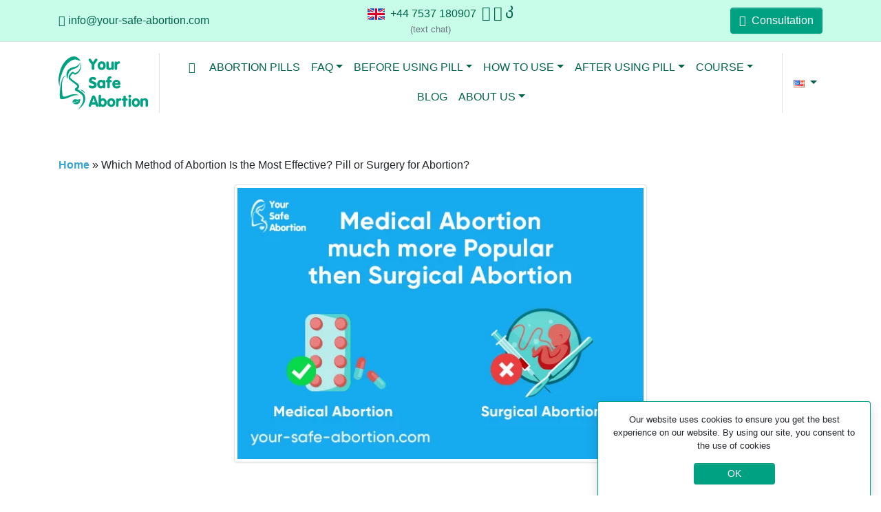

--- FILE ---
content_type: text/html; charset=UTF-8
request_url: https://your-safe-abortion.com/which-method-of-abortion-is-the-most-effective-pill-or-surgery-for-abortion/
body_size: 21243
content:
<!DOCTYPE html>
<html lang="en-US">
<head>
    <meta charset="UTF-8" />
    <meta name="viewport" content="width=device-width, initial-scale=1, shrink-to-fit=no" />
    <meta name='robots' content='index, follow, max-image-preview:large, max-snippet:-1, max-video-preview:-1' />
	<style>img:is([sizes="auto" i], [sizes^="auto," i]) { contain-intrinsic-size: 3000px 1500px }</style>
		<!-- Global site tag (gtag.js) - Google Analytics -->
	<script async src="https://www.googletagmanager.com/gtag/js?id=G-53RXH25M19"></script>
	<script>
        window.dataLayer = window.dataLayer || [];
        function gtag(){dataLayer.push(arguments);}
        gtag('js', new Date());

        gtag('config', 'G-53RXH25M19');
	</script>
	<!-- This site is optimized with the Yoast SEO Premium plugin v18.8 (Yoast SEO v23.7) - https://yoast.com/wordpress/plugins/seo/ -->
	<title>What is the Best Abortion Procedure? Abortion Pill or Operation</title>
	<meta name="description" content="Medical Abortion is a popular choice across the globe for undesired pregnancies up to 77 days. A pharmacological combination of anti-hormone medicine and four pills of prostaglandin tablets is used in this non-surgical technique. Surgical Abortion uses surgical devices to remove the pregnancy contents from the body. Most women in the United States and other areas of the globe choose medical termination of pregnancy. There is no need for anesthesia, and the process is a non-invasive way to stop a pregnancy. The adverse effects of Medical Abortion are all transient and, unless they are severe, do not need extra medicine." />
	<link rel="canonical" href="https://your-safe-abortion.com/which-method-of-abortion-is-the-most-effective-pill-or-surgery-for-abortion/" />
	<meta property="og:locale" content="en_US" />
	<meta property="og:locale:alternate" content="fr_FR" />
	<meta property="og:type" content="article" />
	<meta property="og:title" content="Which Method of Abortion Is the Most Effective? Pill or Surgery for Abortion?" />
	<meta property="og:description" content="Medical Abortion is a popular choice across the globe for undesired pregnancies up to 77 days. A pharmacological combination of anti-hormone medicine and four pills of prostaglandin tablets is used in this non-surgical technique. Surgical Abortion uses surgical devices to remove the pregnancy contents from the body. Most women in the United States and other areas of the globe choose medical termination of pregnancy. There is no need for anesthesia, and the process is a non-invasive way to stop a pregnancy. The adverse effects of Medical Abortion are all transient and, unless they are severe, do not need extra medicine." />
	<meta property="og:url" content="https://your-safe-abortion.com/which-method-of-abortion-is-the-most-effective-pill-or-surgery-for-abortion/" />
	<meta property="og:site_name" content="Your Safe Abortion" />
	<meta property="article:publisher" content="https://www.facebook.com/yoursafeabortion/" />
	<meta property="article:published_time" content="2022-08-05T14:15:30+00:00" />
	<meta property="article:modified_time" content="2023-04-11T11:38:39+00:00" />
	<meta property="og:image" content="https://your-safe-abortion.com/wp-content/uploads/2022/06/30.-Medical-abortion-much-more-popular-then-surgical.png" />
	<meta property="og:image:width" content="600" />
	<meta property="og:image:height" content="400" />
	<meta property="og:image:type" content="image/png" />
	<meta name="author" content="Dikke Galina" />
	<meta name="twitter:card" content="summary_large_image" />
	<meta name="twitter:creator" content="@Anilkum43037120" />
	<meta name="twitter:site" content="@Anilkum43037120" />
	<meta name="twitter:label1" content="Written by" />
	<meta name="twitter:data1" content="Dikke Galina" />
	<meta name="twitter:label2" content="Est. reading time" />
	<meta name="twitter:data2" content="3 minutes" />
	<script type="application/ld+json" class="yoast-schema-graph">{"@context":"https://schema.org","@graph":[{"@type":"Article","@id":"https://your-safe-abortion.com/which-method-of-abortion-is-the-most-effective-pill-or-surgery-for-abortion/#article","isPartOf":{"@id":"https://your-safe-abortion.com/which-method-of-abortion-is-the-most-effective-pill-or-surgery-for-abortion/"},"author":{"name":"Dikke Galina","@id":"https://your-safe-abortion.com/#/schema/person/cc7a3c59a54228ac7d9e87dd798ea521"},"headline":"Which Method of Abortion Is the Most Effective? Pill or Surgery for Abortion?","datePublished":"2022-08-05T14:15:30+00:00","dateModified":"2023-04-11T11:38:39+00:00","mainEntityOfPage":{"@id":"https://your-safe-abortion.com/which-method-of-abortion-is-the-most-effective-pill-or-surgery-for-abortion/"},"wordCount":677,"publisher":{"@id":"https://your-safe-abortion.com/#organization"},"image":{"@id":"https://your-safe-abortion.com/which-method-of-abortion-is-the-most-effective-pill-or-surgery-for-abortion/#primaryimage"},"thumbnailUrl":"https://your-safe-abortion.com/wp-content/uploads/2022/06/30.-Medical-abortion-much-more-popular-then-surgical.png","articleSection":["Abortion","Publications"],"inLanguage":"en-US"},{"@type":"WebPage","@id":"https://your-safe-abortion.com/which-method-of-abortion-is-the-most-effective-pill-or-surgery-for-abortion/","url":"https://your-safe-abortion.com/which-method-of-abortion-is-the-most-effective-pill-or-surgery-for-abortion/","name":"What is the Best Abortion Procedure? Abortion Pill or Operation","isPartOf":{"@id":"https://your-safe-abortion.com/#website"},"primaryImageOfPage":{"@id":"https://your-safe-abortion.com/which-method-of-abortion-is-the-most-effective-pill-or-surgery-for-abortion/#primaryimage"},"image":{"@id":"https://your-safe-abortion.com/which-method-of-abortion-is-the-most-effective-pill-or-surgery-for-abortion/#primaryimage"},"thumbnailUrl":"https://your-safe-abortion.com/wp-content/uploads/2022/06/30.-Medical-abortion-much-more-popular-then-surgical.png","datePublished":"2022-08-05T14:15:30+00:00","dateModified":"2023-04-11T11:38:39+00:00","description":"Medical Abortion is a popular choice across the globe for undesired pregnancies up to 77 days. A pharmacological combination of anti-hormone medicine and four pills of prostaglandin tablets is used in this non-surgical technique. Surgical Abortion uses surgical devices to remove the pregnancy contents from the body. Most women in the United States and other areas of the globe choose medical termination of pregnancy. There is no need for anesthesia, and the process is a non-invasive way to stop a pregnancy. The adverse effects of Medical Abortion are all transient and, unless they are severe, do not need extra medicine.","breadcrumb":{"@id":"https://your-safe-abortion.com/which-method-of-abortion-is-the-most-effective-pill-or-surgery-for-abortion/#breadcrumb"},"inLanguage":"en-US","potentialAction":[{"@type":"ReadAction","target":["https://your-safe-abortion.com/which-method-of-abortion-is-the-most-effective-pill-or-surgery-for-abortion/"]}]},{"@type":"ImageObject","inLanguage":"en-US","@id":"https://your-safe-abortion.com/which-method-of-abortion-is-the-most-effective-pill-or-surgery-for-abortion/#primaryimage","url":"https://your-safe-abortion.com/wp-content/uploads/2022/06/30.-Medical-abortion-much-more-popular-then-surgical.png","contentUrl":"https://your-safe-abortion.com/wp-content/uploads/2022/06/30.-Medical-abortion-much-more-popular-then-surgical.png","width":600,"height":400,"caption":"Which Method of Abortion Is the Most Effective? Pill or Surgery for Abortion? - your-safe-abortion.com"},{"@type":"BreadcrumbList","@id":"https://your-safe-abortion.com/which-method-of-abortion-is-the-most-effective-pill-or-surgery-for-abortion/#breadcrumb","itemListElement":[{"@type":"ListItem","position":1,"name":"Home","item":"https://your-safe-abortion.com/"},{"@type":"ListItem","position":2,"name":"Which Method of Abortion Is the Most Effective? Pill or Surgery for Abortion?"}]},{"@type":"WebSite","@id":"https://your-safe-abortion.com/#website","url":"https://your-safe-abortion.com/","name":"Your Safe Abortion","description":"Abortion (MTP) Pills: RU-486, Mifepristone, Misoprostol,  buy online","publisher":{"@id":"https://your-safe-abortion.com/#organization"},"potentialAction":[{"@type":"SearchAction","target":{"@type":"EntryPoint","urlTemplate":"https://your-safe-abortion.com/?s={search_term_string}"},"query-input":{"@type":"PropertyValueSpecification","valueRequired":true,"valueName":"search_term_string"}}],"inLanguage":"en-US"},{"@type":"Organization","@id":"https://your-safe-abortion.com/#organization","name":"Your Safe Abortion","url":"https://your-safe-abortion.com/","logo":{"@type":"ImageObject","inLanguage":"en-US","@id":"https://your-safe-abortion.com/#/schema/logo/image/","url":"https://your-safe-abortion.com/wp-content/uploads/2022/04/txt.png","contentUrl":"https://your-safe-abortion.com/wp-content/uploads/2022/04/txt.png","width":639,"height":416,"caption":"Your Safe Abortion"},"image":{"@id":"https://your-safe-abortion.com/#/schema/logo/image/"},"sameAs":["https://www.facebook.com/yoursafeabortion/","https://x.com/Anilkum43037120","https://www.instagram.com/your_safe_abortion/"]},{"@type":"Person","@id":"https://your-safe-abortion.com/#/schema/person/cc7a3c59a54228ac7d9e87dd798ea521","name":"Dikke Galina","image":{"@type":"ImageObject","inLanguage":"en-US","@id":"https://your-safe-abortion.com/#/schema/person/image/","url":"https://your-safe-abortion.com/wp-content/uploads/2022/11/dikke-galina_avatar-96x96.png","contentUrl":"https://your-safe-abortion.com/wp-content/uploads/2022/11/dikke-galina_avatar-96x96.png","caption":"Dikke Galina"},"description":"In 1982, she graduated from the Siberian State Medical University. In 1991-1993, she underwent residency training in gynecology. She specialized in \"gynecological endocrinology.\" Since 2003, she has been working at the Research Institute of Obstetrics, Gynecology, and Perinatology, Siberian Research Center, defending her doctoral dissertation. In 2007, she graduated from the Academy of State Service. - Graduated from the Academy of Public Administration under the President of the Russian Federation, specializing in \"Personnel Management.\" Galina underwent several internships abroad on the topic of reproductive health care. Galina specializes in gynecological endocrinology, balneology, physiotherapy, and cervical pathology; she has a diploma in medical interpreting in English. Member of the European Society for Contraception and Reproductive Health; Member of the Russian Society of Obstetricians and Gynaecologists; Member of the Eastern European Alliance for Reproductive Choice (EEARC); Consultant to the International Association \"Doctors of the World\" (France); Member of the editorial board of the journal \"Reproductive Health Matters\" (Russian version of the journal \"Reproductive Health Matters\"); Member of the editorial board of the reviewed journal for practicing physicians \"Farmateka\"; Scientific director of the project \"Inter-regional scientific information conferences and webinars on obstetrics and gynecology for practicing physicians NOTA BENE! \"; Editor-in-Chief of the newspaper for practitioners \"Obstetrics and Gynecology Today\" of the community of medical specialists \"Publishing house ABB-press\" LLC. Member of the Russian Society of Obstetricians and Gynecologists Member of the Russian Society of Gynecology and Endocrinology Member of the Expert Council of the Russian Population and Development Association UNFPA/UN International Consultant Member of the Eastern European Alliance for Reproductive Choice (EEARC) WHO national expert and trainer on safe abortion Member and expert of the International Médecins du Monde Project (France) and of the Coordinating Council for Prevention of Foetal Alcohol Syndrome Member of the editorial board of the Russian-language version of the journal \"Problems of Reproductive Health.\"","sameAs":["https://orcid.org/0000-0001-9524-8962"],"honorificPrefix":"Dr.","honorificSuffix":"PhD","gender":"Female","award":["Doctor of Medicine","Expert of the Russian Academy of Sciences","WHO Temporary Advisor on STI/HIV and unwanted pregnancy prevention","Honored Scientist and Educator","Corresponding Member of the Russian Academy of Natural Sciences. Nobel Medal"],"knowsAbout":["Obstetrics and gynecology","gynecology and endocrinology"],"jobTitle":"Professor","worksFor":"Department of Obstetrics and Gynecology with a Course of Reproductive Medicine at the Academy of Medical Education named after F.I. Inozemtsev (St. Petersburg). F.I. Inozemtsev Academy of Medical Education (St. Petersburg), Professor"}]}</script>
	<!-- / Yoast SEO Premium plugin. -->


<link rel="alternate" href="https://your-safe-abortion.com/which-method-of-abortion-is-the-most-effective-pill-or-surgery-for-abortion/" hreflang="en" />
<link rel="alternate" href="https://your-safe-abortion.com/which-method-of-abortion-is-the-most-effective-pill-or-surgery-for-abortion-fr/" hreflang="fr" />
<link rel='dns-prefetch' href='//maxcdn.bootstrapcdn.com' />
<link rel='stylesheet' id='wp-block-library-css' href='https://your-safe-abortion.com/wp-includes/css/dist/block-library/style.min.css?ver=6.8.3' type='text/css' media='all' />
<style id='classic-theme-styles-inline-css' type='text/css'>
/*! This file is auto-generated */
.wp-block-button__link{color:#fff;background-color:#32373c;border-radius:9999px;box-shadow:none;text-decoration:none;padding:calc(.667em + 2px) calc(1.333em + 2px);font-size:1.125em}.wp-block-file__button{background:#32373c;color:#fff;text-decoration:none}
</style>
<style id='pdfemb-pdf-embedder-viewer-style-inline-css' type='text/css'>
.wp-block-pdfemb-pdf-embedder-viewer{max-width:none}

</style>
<link rel='stylesheet' id='wc-blocks-vendors-style-css' href='https://your-safe-abortion.com/wp-content/plugins/woocommerce/packages/woocommerce-blocks/build/wc-blocks-vendors-style.css?ver=6.3.3' type='text/css' media='all' />
<link rel='stylesheet' id='wc-blocks-style-css' href='https://your-safe-abortion.com/wp-content/plugins/woocommerce/packages/woocommerce-blocks/build/wc-blocks-style.css?ver=6.3.3' type='text/css' media='all' />
<style id='global-styles-inline-css' type='text/css'>
:root{--wp--preset--aspect-ratio--square: 1;--wp--preset--aspect-ratio--4-3: 4/3;--wp--preset--aspect-ratio--3-4: 3/4;--wp--preset--aspect-ratio--3-2: 3/2;--wp--preset--aspect-ratio--2-3: 2/3;--wp--preset--aspect-ratio--16-9: 16/9;--wp--preset--aspect-ratio--9-16: 9/16;--wp--preset--color--black: #000000;--wp--preset--color--cyan-bluish-gray: #abb8c3;--wp--preset--color--white: #ffffff;--wp--preset--color--pale-pink: #f78da7;--wp--preset--color--vivid-red: #cf2e2e;--wp--preset--color--luminous-vivid-orange: #ff6900;--wp--preset--color--luminous-vivid-amber: #fcb900;--wp--preset--color--light-green-cyan: #7bdcb5;--wp--preset--color--vivid-green-cyan: #00d084;--wp--preset--color--pale-cyan-blue: #8ed1fc;--wp--preset--color--vivid-cyan-blue: #0693e3;--wp--preset--color--vivid-purple: #9b51e0;--wp--preset--gradient--vivid-cyan-blue-to-vivid-purple: linear-gradient(135deg,rgba(6,147,227,1) 0%,rgb(155,81,224) 100%);--wp--preset--gradient--light-green-cyan-to-vivid-green-cyan: linear-gradient(135deg,rgb(122,220,180) 0%,rgb(0,208,130) 100%);--wp--preset--gradient--luminous-vivid-amber-to-luminous-vivid-orange: linear-gradient(135deg,rgba(252,185,0,1) 0%,rgba(255,105,0,1) 100%);--wp--preset--gradient--luminous-vivid-orange-to-vivid-red: linear-gradient(135deg,rgba(255,105,0,1) 0%,rgb(207,46,46) 100%);--wp--preset--gradient--very-light-gray-to-cyan-bluish-gray: linear-gradient(135deg,rgb(238,238,238) 0%,rgb(169,184,195) 100%);--wp--preset--gradient--cool-to-warm-spectrum: linear-gradient(135deg,rgb(74,234,220) 0%,rgb(151,120,209) 20%,rgb(207,42,186) 40%,rgb(238,44,130) 60%,rgb(251,105,98) 80%,rgb(254,248,76) 100%);--wp--preset--gradient--blush-light-purple: linear-gradient(135deg,rgb(255,206,236) 0%,rgb(152,150,240) 100%);--wp--preset--gradient--blush-bordeaux: linear-gradient(135deg,rgb(254,205,165) 0%,rgb(254,45,45) 50%,rgb(107,0,62) 100%);--wp--preset--gradient--luminous-dusk: linear-gradient(135deg,rgb(255,203,112) 0%,rgb(199,81,192) 50%,rgb(65,88,208) 100%);--wp--preset--gradient--pale-ocean: linear-gradient(135deg,rgb(255,245,203) 0%,rgb(182,227,212) 50%,rgb(51,167,181) 100%);--wp--preset--gradient--electric-grass: linear-gradient(135deg,rgb(202,248,128) 0%,rgb(113,206,126) 100%);--wp--preset--gradient--midnight: linear-gradient(135deg,rgb(2,3,129) 0%,rgb(40,116,252) 100%);--wp--preset--font-size--small: 13px;--wp--preset--font-size--medium: 20px;--wp--preset--font-size--large: 36px;--wp--preset--font-size--x-large: 42px;--wp--preset--spacing--20: 0.44rem;--wp--preset--spacing--30: 0.67rem;--wp--preset--spacing--40: 1rem;--wp--preset--spacing--50: 1.5rem;--wp--preset--spacing--60: 2.25rem;--wp--preset--spacing--70: 3.38rem;--wp--preset--spacing--80: 5.06rem;--wp--preset--shadow--natural: 6px 6px 9px rgba(0, 0, 0, 0.2);--wp--preset--shadow--deep: 12px 12px 50px rgba(0, 0, 0, 0.4);--wp--preset--shadow--sharp: 6px 6px 0px rgba(0, 0, 0, 0.2);--wp--preset--shadow--outlined: 6px 6px 0px -3px rgba(255, 255, 255, 1), 6px 6px rgba(0, 0, 0, 1);--wp--preset--shadow--crisp: 6px 6px 0px rgba(0, 0, 0, 1);}:where(.is-layout-flex){gap: 0.5em;}:where(.is-layout-grid){gap: 0.5em;}body .is-layout-flex{display: flex;}.is-layout-flex{flex-wrap: wrap;align-items: center;}.is-layout-flex > :is(*, div){margin: 0;}body .is-layout-grid{display: grid;}.is-layout-grid > :is(*, div){margin: 0;}:where(.wp-block-columns.is-layout-flex){gap: 2em;}:where(.wp-block-columns.is-layout-grid){gap: 2em;}:where(.wp-block-post-template.is-layout-flex){gap: 1.25em;}:where(.wp-block-post-template.is-layout-grid){gap: 1.25em;}.has-black-color{color: var(--wp--preset--color--black) !important;}.has-cyan-bluish-gray-color{color: var(--wp--preset--color--cyan-bluish-gray) !important;}.has-white-color{color: var(--wp--preset--color--white) !important;}.has-pale-pink-color{color: var(--wp--preset--color--pale-pink) !important;}.has-vivid-red-color{color: var(--wp--preset--color--vivid-red) !important;}.has-luminous-vivid-orange-color{color: var(--wp--preset--color--luminous-vivid-orange) !important;}.has-luminous-vivid-amber-color{color: var(--wp--preset--color--luminous-vivid-amber) !important;}.has-light-green-cyan-color{color: var(--wp--preset--color--light-green-cyan) !important;}.has-vivid-green-cyan-color{color: var(--wp--preset--color--vivid-green-cyan) !important;}.has-pale-cyan-blue-color{color: var(--wp--preset--color--pale-cyan-blue) !important;}.has-vivid-cyan-blue-color{color: var(--wp--preset--color--vivid-cyan-blue) !important;}.has-vivid-purple-color{color: var(--wp--preset--color--vivid-purple) !important;}.has-black-background-color{background-color: var(--wp--preset--color--black) !important;}.has-cyan-bluish-gray-background-color{background-color: var(--wp--preset--color--cyan-bluish-gray) !important;}.has-white-background-color{background-color: var(--wp--preset--color--white) !important;}.has-pale-pink-background-color{background-color: var(--wp--preset--color--pale-pink) !important;}.has-vivid-red-background-color{background-color: var(--wp--preset--color--vivid-red) !important;}.has-luminous-vivid-orange-background-color{background-color: var(--wp--preset--color--luminous-vivid-orange) !important;}.has-luminous-vivid-amber-background-color{background-color: var(--wp--preset--color--luminous-vivid-amber) !important;}.has-light-green-cyan-background-color{background-color: var(--wp--preset--color--light-green-cyan) !important;}.has-vivid-green-cyan-background-color{background-color: var(--wp--preset--color--vivid-green-cyan) !important;}.has-pale-cyan-blue-background-color{background-color: var(--wp--preset--color--pale-cyan-blue) !important;}.has-vivid-cyan-blue-background-color{background-color: var(--wp--preset--color--vivid-cyan-blue) !important;}.has-vivid-purple-background-color{background-color: var(--wp--preset--color--vivid-purple) !important;}.has-black-border-color{border-color: var(--wp--preset--color--black) !important;}.has-cyan-bluish-gray-border-color{border-color: var(--wp--preset--color--cyan-bluish-gray) !important;}.has-white-border-color{border-color: var(--wp--preset--color--white) !important;}.has-pale-pink-border-color{border-color: var(--wp--preset--color--pale-pink) !important;}.has-vivid-red-border-color{border-color: var(--wp--preset--color--vivid-red) !important;}.has-luminous-vivid-orange-border-color{border-color: var(--wp--preset--color--luminous-vivid-orange) !important;}.has-luminous-vivid-amber-border-color{border-color: var(--wp--preset--color--luminous-vivid-amber) !important;}.has-light-green-cyan-border-color{border-color: var(--wp--preset--color--light-green-cyan) !important;}.has-vivid-green-cyan-border-color{border-color: var(--wp--preset--color--vivid-green-cyan) !important;}.has-pale-cyan-blue-border-color{border-color: var(--wp--preset--color--pale-cyan-blue) !important;}.has-vivid-cyan-blue-border-color{border-color: var(--wp--preset--color--vivid-cyan-blue) !important;}.has-vivid-purple-border-color{border-color: var(--wp--preset--color--vivid-purple) !important;}.has-vivid-cyan-blue-to-vivid-purple-gradient-background{background: var(--wp--preset--gradient--vivid-cyan-blue-to-vivid-purple) !important;}.has-light-green-cyan-to-vivid-green-cyan-gradient-background{background: var(--wp--preset--gradient--light-green-cyan-to-vivid-green-cyan) !important;}.has-luminous-vivid-amber-to-luminous-vivid-orange-gradient-background{background: var(--wp--preset--gradient--luminous-vivid-amber-to-luminous-vivid-orange) !important;}.has-luminous-vivid-orange-to-vivid-red-gradient-background{background: var(--wp--preset--gradient--luminous-vivid-orange-to-vivid-red) !important;}.has-very-light-gray-to-cyan-bluish-gray-gradient-background{background: var(--wp--preset--gradient--very-light-gray-to-cyan-bluish-gray) !important;}.has-cool-to-warm-spectrum-gradient-background{background: var(--wp--preset--gradient--cool-to-warm-spectrum) !important;}.has-blush-light-purple-gradient-background{background: var(--wp--preset--gradient--blush-light-purple) !important;}.has-blush-bordeaux-gradient-background{background: var(--wp--preset--gradient--blush-bordeaux) !important;}.has-luminous-dusk-gradient-background{background: var(--wp--preset--gradient--luminous-dusk) !important;}.has-pale-ocean-gradient-background{background: var(--wp--preset--gradient--pale-ocean) !important;}.has-electric-grass-gradient-background{background: var(--wp--preset--gradient--electric-grass) !important;}.has-midnight-gradient-background{background: var(--wp--preset--gradient--midnight) !important;}.has-small-font-size{font-size: var(--wp--preset--font-size--small) !important;}.has-medium-font-size{font-size: var(--wp--preset--font-size--medium) !important;}.has-large-font-size{font-size: var(--wp--preset--font-size--large) !important;}.has-x-large-font-size{font-size: var(--wp--preset--font-size--x-large) !important;}
:where(.wp-block-post-template.is-layout-flex){gap: 1.25em;}:where(.wp-block-post-template.is-layout-grid){gap: 1.25em;}
:where(.wp-block-columns.is-layout-flex){gap: 2em;}:where(.wp-block-columns.is-layout-grid){gap: 2em;}
:root :where(.wp-block-pullquote){font-size: 1.5em;line-height: 1.6;}
</style>
<link rel='stylesheet' id='simple-share-buttons-adder-font-awesome-css' href='//maxcdn.bootstrapcdn.com/font-awesome/4.3.0/css/font-awesome.min.css?ver=8.3.2' type='text/css' media='all' />
<style id='woocommerce-inline-inline-css' type='text/css'>
.woocommerce form .form-row .required { visibility: visible; }
</style>
<link rel='stylesheet' id='safety-singular-css' href='https://your-safe-abortion.com/wp-content/themes/safety-clinic-twentyone/assets/css/singular.css?ver=6.8.3' type='text/css' media='all' />
<script type="text/javascript" src="https://your-safe-abortion.com/wp-includes/js/jquery/jquery.min.js?ver=3.7.1" id="jquery-core-js"></script>
<script type="text/javascript" src="https://your-safe-abortion.com/wp-includes/js/jquery/jquery-migrate.min.js?ver=3.4.1" id="jquery-migrate-js"></script>
<link rel="https://api.w.org/" href="https://your-safe-abortion.com/wp-json/" /><link rel="alternate" title="JSON" type="application/json" href="https://your-safe-abortion.com/wp-json/wp/v2/posts/5693" /><link rel="EditURI" type="application/rsd+xml" title="RSD" href="https://your-safe-abortion.com/xmlrpc.php?rsd" />
<meta name="generator" content="WordPress 6.8.3" />
<meta name="generator" content="WooCommerce 6.0.1" />
<link rel='shortlink' href='https://your-safe-abortion.com/?p=5693' />
<link rel="alternate" title="oEmbed (JSON)" type="application/json+oembed" href="https://your-safe-abortion.com/wp-json/oembed/1.0/embed?url=https%3A%2F%2Fyour-safe-abortion.com%2Fwhich-method-of-abortion-is-the-most-effective-pill-or-surgery-for-abortion%2F" />
<link rel="alternate" title="oEmbed (XML)" type="text/xml+oembed" href="https://your-safe-abortion.com/wp-json/oembed/1.0/embed?url=https%3A%2F%2Fyour-safe-abortion.com%2Fwhich-method-of-abortion-is-the-most-effective-pill-or-surgery-for-abortion%2F&#038;format=xml" />
<!-- Analytics by WP Statistics v14.10.3 - https://wp-statistics.com -->
	<noscript><style>.woocommerce-product-gallery{ opacity: 1 !important; }</style></noscript>
	<link rel="icon" href="https://your-safe-abortion.com/wp-content/uploads/2022/02/cropped-1@2x-32x32.png" sizes="32x32" />
<link rel="icon" href="https://your-safe-abortion.com/wp-content/uploads/2022/02/cropped-1@2x-192x192.png" sizes="192x192" />
<link rel="apple-touch-icon" href="https://your-safe-abortion.com/wp-content/uploads/2022/02/cropped-1@2x-180x180.png" />
<meta name="msapplication-TileImage" content="https://your-safe-abortion.com/wp-content/uploads/2022/02/cropped-1@2x-270x270.png" />
</head>
<body class="wp-singular post-template-default single single-post postid-5693 single-format-standard wp-theme-safety-clinic-twentyone theme-safety-clinic-twentyone woocommerce-no-js">
<div id="topbar" class="py-2 border-bottom bg-light">
    <div class="topbar-container">
        <div class="row no-gutters">
            <div class="contact-info col-10 col-md-12">
                <div class="row w-100 align-items-center no-gutters">
                    <div class="col-md-4 d-flex">
                        <a href="/cdn-cgi/l/email-protection#ffdf96919990bf86908a8dd28c9e999ad29e9d908d8b969091d19c9092" class="mr-sm-3 d-block mb-1 mb-md-0"><i class="fas fa-envelope mr-1"></i><span class="__cf_email__" data-cfemail="deb7b0b8b19ea7b1abacf3adbfb8bbf3bfbcb1acaab7b1b0f0bdb1b3">[email&#160;protected]</span></a>
                    </div>
                    <div class="col-md-5 col-lg-4 d-flex justify-content-md-center px-0">
                        <span>
                            <a href="tel: +447537180907" class="contact-info__phone">
                                <svg version="1.1" id="Capa_1" xmlns="http://www.w3.org/2000/svg" xmlns:xlink="http://www.w3.org/1999/xlink" x="0px" y="0px" viewBox="0 0 512 512" style="enable-background:new 0 0 512 512; display: inline; width: 25px; vertical-align: top;" xml:space="preserve" class="mr-1">
                        <rect y="85.333" style="fill:#F0F0F0;" width="512" height="341.337"/>
                                    <polygon style="fill:#D80027;" points="288,85.33 224,85.33 224,223.996 0,223.996 0,287.996 224,287.996 224,426.662 288,426.662	288,287.996 512,287.996 512,223.996 288,223.996 "/>
                                    <g>
                                        <polygon style="fill:#0052B4;" points="393.785,315.358 512,381.034 512,315.358 	"/>
                                        <polygon style="fill:#0052B4;" points="311.652,315.358 512,426.662 512,395.188 368.307,315.358 	"/>
                                        <polygon style="fill:#0052B4;" points="458.634,426.662 311.652,344.998 311.652,426.662 	"/>
                                    </g>
                                    <polygon style="fill:#F0F0F0;" points="311.652,315.358 512,426.662 512,395.188 368.307,315.358 "/>
                                    <polygon style="fill:#D80027;" points="311.652,315.358 512,426.662 512,395.188 368.307,315.358 "/>
                                    <g>
                                        <polygon style="fill:#0052B4;" points="90.341,315.356 0,365.546 0,315.356 	"/>
                                        <polygon style="fill:#0052B4;" points="200.348,329.51 200.348,426.661 25.491,426.661 	"/>
                                    </g>
                                    <polygon style="fill:#D80027;" points="143.693,315.358 0,395.188 0,426.662 0,426.662 200.348,315.358 "/>
                                    <g>
                                        <polygon style="fill:#0052B4;" points="118.215,196.634 0,130.958 0,196.634 	"/>
                                        <polygon style="fill:#0052B4;" points="200.348,196.634 0,85.33 0,116.804 143.693,196.634 	"/>
                                        <polygon style="fill:#0052B4;" points="53.366,85.33 200.348,166.994 200.348,85.33 	"/>
                                    </g>
                                    <polygon style="fill:#F0F0F0;" points="200.348,196.634 0,85.33 0,116.804 143.693,196.634 "/>
                                    <polygon style="fill:#D80027;" points="200.348,196.634 0,85.33 0,116.804 143.693,196.634 "/>
                                    <g>
                                        <polygon style="fill:#0052B4;" points="421.659,196.636 512,146.446 512,196.636 	"/>
                                        <polygon style="fill:#0052B4;" points="311.652,182.482 311.652,85.331 486.509,85.331 	"/>
                                    </g>
                                    <polygon style="fill:#D80027;" points="368.307,196.634 512,116.804 512,85.33 512,85.33 311.652,196.634 "/>
                                    <g>
                                    </g>
                                    <g>
                                    </g>
                                    <g>
                                    </g>
                                    <g>
                                    </g>
                                    <g>
                                    </g>
                                    <g>
                                    </g>
                                    <g>
                                    </g>
                                    <g>
                                    </g>
                                    <g>
                                    </g>
                                    <g>
                                    </g>
                                    <g>
                                    </g>
                                    <g>
                                    </g>
                                    <g>
                                    </g>
                                    <g>
                                    </g>
                                    <g>
                                    </g>
                    </svg>
                            <span class="mr-1">+44 7537 180907</span></a>
                            <a href="https://wa.me/447537180907" rel="noindex"><i class="fab fa-whatsapp fa-lg"></i></a>
                            <a href="https://telegram.me/YourSafeAbortion" rel="noindex"><i class="fab fa-telegram fa-lg"></i></a>
                            <a href="viber://chat?number=%2B447537180907"><i class="fab fa-viber fa-lg"></i></a>
                            <span class="contact-info__text">(text chat)</span>
                        </span>
                    </div>
                    <div class="col-md-3 col-lg-4 d-none d-md-flex">
                        <button type="button" class="btn btn-secondary ml-auto order-lg-1 d-none d-md-inline-block" data-form-feedback="click">
                            <i class="fas fa-paper-plane mr-1"></i>
                            <span class="d-none d-lg-inline">Consultation</span>
                        </button>
                    </div>
                </div>
            </div><div id="lang_switcher_menu_topbar" class="navbar-collapse d-flex d-md-none col-2 justify-content-end"><ul class="navbar-nav text-center pl-2 h-100 justify-content-center">
    <li class="nav-item dropdown">
        <a href="#" class="nav-link d-inline-block dropdown-toggle" data-toggle="dropdown" aria-expanded="false">
            <img src="https://your-safe-abortion.com/wp-content/plugins/polylang/flags/us.png" alt="English">
        </a>
        <div class="dropdown-menu dropdown-menu-right">            <a href="https://your-safe-abortion.com/which-method-of-abortion-is-the-most-effective-pill-or-surgery-for-abortion/" class="dropdown-item disabled"><img class="mr-1" src="https://your-safe-abortion.com/wp-content/plugins/polylang/flags/us.png" alt="English">English</a>            <a href="https://your-safe-abortion.com/which-method-of-abortion-is-the-most-effective-pill-or-surgery-for-abortion-fr/" class="dropdown-item"><img class="mr-1" src="https://your-safe-abortion.com/wp-content/plugins/polylang/flags/fr.png" alt="Français">Français</a>        </div>
    </li>
</ul></div>        </div>

    </div>
</div><header id="header" class="py-2">
    <div class="navbar-container">
        <nav id="navbar" class="navbar header-navbar navbar-expand-md px-0">
            <div class="logo navbar-brand pr-3">
                <a href="https://your-safe-abortion.com/" class="text-decoration-none">
                    <img src="https://your-safe-abortion.com/wp-content/themes/safety-clinic-twentyone/assets/img/logo.svg" alt="Your Safe Abortion" style="width: 130px;">
                </a>
            </div>

            <div class="d-flex d-md-none ml-auto">
                <button type="button" class="btn btn-secondary" data-form-feedback="click">
                    <i class="fas fa-paper-plane mr-1"></i>
                    <span class="d-none d-sm-inline">Consultation</span>
                </button>
            </div>

            <button class="navbar-toggler text-primary" type="button" data-toggle="collapse" data-target="#primary_menu" aria-controls="primary_menu" aria-expanded="false" aria-label="Nav toggler">
                <i class="fas fa-bars"></i>
            </button>

            <div class="collapse navbar-collapse justify-content-center align-self-stretch" id="primary_menu"><ul id="menu-primary-menu" class="navbar-nav primary-nav"><li id="menu-item-87" class="nav-item"><a href="/" class="nav-link d-inline-block"><i class="fas fa-home mr-1"></i></a></li>
<li id="menu-item-8033" class="nav-item"><a href="https://panda.healthcare/product-category/abortion-pills/" class="nav-link d-inline-block">ABORTION PILLS</a></li>
<li id="menu-item-123" class="nav-item dropdown"><a data-toggle="dropdown" aria-haspopup="true" aria-expanded="false" id="menu-item-dropdown-1" href="/faq/" class="nav-link d-inline-block dropdown-toggle">FAQ</a>
<div class="dropdown-menu" aria-labelledby="menu-item-dropdown-1">
	<a href="https://your-safe-abortion.com/information/" class="dropdown-item">Methods Of Pregnancy Termination</a>
	<a href="https://your-safe-abortion.com/information/mtp/" class="dropdown-item">Medical  Abortion (MTP). All About</a>
	<a href="https://your-safe-abortion.com/faq/" class="dropdown-item">FAQ. Medical Abortion (MTP)</a>
</div>
</li>
<li id="menu-item-4007" class="nav-item dropdown"><a data-toggle="dropdown" aria-haspopup="true" aria-expanded="false" id="menu-item-dropdown-2" href="#" class="nav-link d-inline-block dropdown-toggle">BEFORE USING PILL</a>
<div class="dropdown-menu" aria-labelledby="menu-item-dropdown-2">
	<a href="https://your-safe-abortion.com/pregnancy-calc/" class="dropdown-item">Pregnancy Calculator</a>
	<a href="https://your-safe-abortion.com/information/mtp/maximal-term-for-abortion-obstetrical-gestational-term-pregnancy/" class="dropdown-item">Maximal Term To Have An Abortion</a>
	<a href="https://your-safe-abortion.com/information/mtp/mtp-advantages-disadvantages/" class="dropdown-item">Advantages And Disadvantages Of MTP</a>
	<a href="https://your-safe-abortion.com/information/mtp/contraindications-to-medical-abortion/" class="dropdown-item">Contraindications To MTP</a>
	<a href="https://your-safe-abortion.com/information/mtp/what-is-prohibited-in-mtp/" class="dropdown-item">Prohibited During The Procedure</a>
	<a href="https://your-safe-abortion.com/information/mtp/late-abortion/" class="dropdown-item">Late Abortion</a>
</div>
</li>
<li id="menu-item-115" class="nav-item dropdown"><a data-toggle="dropdown" aria-haspopup="true" aria-expanded="false" id="menu-item-dropdown-3" href="https://your-safe-abortion.com/instruction-for-mtp/" class="nav-link d-inline-block dropdown-toggle">HOW TO USE</a>
<div class="dropdown-menu" aria-labelledby="menu-item-dropdown-3">
	<a href="https://your-safe-abortion.com/instruction-for-mtp/" class="dropdown-item">Instruction For Using Mifepristone And Misoprostol</a>
	<a href="https://your-safe-abortion.com/dosing-of-mifepristone-and-misoprostol-for-medical-abortion/" class="dropdown-item">Dosing of Mifepristone and Misoprostole</a>
	<a href="https://your-safe-abortion.com/information/mtp/pain-relief-in-mtp/" class="dropdown-item">Pain Management For Medical Abortion</a>
</div>
</li>
<li id="menu-item-4012" class="nav-item dropdown"><a data-toggle="dropdown" aria-haspopup="true" aria-expanded="false" id="menu-item-dropdown-4" href="#" class="nav-link d-inline-block dropdown-toggle">AFTER USING PILL</a>
<div class="dropdown-menu" aria-labelledby="menu-item-dropdown-4">
	<a href="https://your-safe-abortion.com/information/mtp/caring-for-yourself-after-abortion/" class="dropdown-item">Caring for yourself after Abortion</a>
	<a href="https://your-safe-abortion.com/information/mtp/mtp-complications/" class="dropdown-item">Possible Complications And Outcomes</a>
	<a href="https://your-safe-abortion.com/information/mtp/smoking-alcohol-in-mtp/" class="dropdown-item">Smoking And Alcohol In Medical Abortion</a>
	<a href="https://your-safe-abortion.com/information/mtp/sex-and-mtp/" class="dropdown-item">Sex During And After Medical Abortion</a>
	<a href="https://your-safe-abortion.com/information/mtp/temperature-in-mtp/" class="dropdown-item">Temperature In Medical Abortion</a>
	<a href="https://your-safe-abortion.com/information/mtp/bleeding-in-mtp/" class="dropdown-item">Bleeding During a Medical Abortion</a>
	<a href="https://your-safe-abortion.com/information/mtp/pain-in-mtp/" class="dropdown-item">Pain in Medical abortion</a>
	<a href="https://your-safe-abortion.com/information/mtp/breast-after-mtp/" class="dropdown-item">Breast After Medical Abortion</a>
	<a href="https://your-safe-abortion.com/information/mtp/contraception-after-mtp/" class="dropdown-item">Contraception After Medical Abortion</a>
	<a href="https://your-safe-abortion.com/information/mtp/incomplete-abortion/" class="dropdown-item">Incomplete Abortion After Medical Abortion</a>
	<a href="https://your-safe-abortion.com/information/mtp/mensis-after-mtp/" class="dropdown-item">Periods After Medical Abortion</a>
	<a href="https://your-safe-abortion.com/information/mtp/exam-after-mtp/" class="dropdown-item">Examinations After Medical Abortion</a>
	<a href="https://your-safe-abortion.com/information/mtp/pregnancy-after-mtp/" class="dropdown-item">Pregnancy After Medical Abortion</a>
</div>
</li>
<li id="menu-item-4004" class="nav-item dropdown"><a data-toggle="dropdown" aria-haspopup="true" aria-expanded="false" id="menu-item-dropdown-5" href="#" class="nav-link d-inline-block dropdown-toggle">COURSE</a>
<div class="dropdown-menu" aria-labelledby="menu-item-dropdown-5">
	<a href="https://your-safe-abortion.com/self-managed-abortion/" class="dropdown-item">Self-Managed Medical Abortion</a>
	<a href="https://your-safe-abortion.com/category/pills-by-post/" class="dropdown-item">Pills by Post. Video</a>
</div>
</li>
<li id="menu-item-3928" class="nav-item"><a href="https://your-safe-abortion.com/blog/" class="nav-link d-inline-block">BLOG</a></li>
<li id="menu-item-95" class="nav-item dropdown"><a data-toggle="dropdown" aria-haspopup="true" aria-expanded="false" id="menu-item-dropdown-6" href="https://your-safe-abortion.com/contact-us/" class="nav-link d-inline-block dropdown-toggle">ABOUT US</a>
<div class="dropdown-menu" aria-labelledby="menu-item-dropdown-6">
	<a href="https://your-safe-abortion.com/about-us/" class="dropdown-item">About Us</a>
	<a href="https://your-safe-abortion.com/contact-us/" class="dropdown-item">Contact Us</a>
	<a href="/about-us/#our-team" class="dropdown-item">Our Team</a>
	<a href="https://your-safe-abortion.com/our-guarantees/" class="dropdown-item">Our Guarantees</a>
</div>
</li>
</ul><div id="lang_switcher_menu" class="navbar-collapse justify-content-end h-100 pl-3"><ul class="navbar-nav text-center pl-2 h-100 align-content-center d-none d-md-flex">
    <li class="nav-item dropdown">
        <a href="#" class="nav-link d-inline-block dropdown-toggle" data-toggle="dropdown" aria-expanded="false">
            <img src="https://your-safe-abortion.com/wp-content/plugins/polylang/flags/us.png" alt="English">
        </a>
        <div class="dropdown-menu dropdown-menu-right">            <a href="https://your-safe-abortion.com/which-method-of-abortion-is-the-most-effective-pill-or-surgery-for-abortion/" class="dropdown-item disabled"><img class="mr-1" src="https://your-safe-abortion.com/wp-content/plugins/polylang/flags/us.png" alt="English">English</a>            <a href="https://your-safe-abortion.com/which-method-of-abortion-is-the-most-effective-pill-or-surgery-for-abortion-fr/" class="dropdown-item"><img class="mr-1" src="https://your-safe-abortion.com/wp-content/plugins/polylang/flags/fr.png" alt="Français">Français</a>        </div>
    </li>
</ul></div>            </div>
        </nav>
    </div>
</header>
<main id="main"><section class="singular-post-section">
	<div class="container py-5">
		<div class="row">
			<div class="col-12"><div><p id="breadcrumbs"><span><span><a href="https://your-safe-abortion.com/">Home</a></span> » <span class="breadcrumb_last" aria-current="page">Which Method of Abortion Is the Most Effective? Pill or Surgery for Abortion?</span></span></p></div>                    <div class="text-center">
                        <img width="600" height="400" src="https://your-safe-abortion.com/wp-content/webp-express/webp-images/uploads/2022/06/30.-Medical-abortion-much-more-popular-then-surgical.png.webp" class="img-thumbnail mb-3 wp-post-image" alt="Which Method of Abortion Is the Most Effective? Pill or Surgery for Abortion? - your-safe-abortion.com" decoding="async" fetchpriority="high" srcset="https://your-safe-abortion.com/wp-content/webp-express/webp-images/uploads/2022/06/30.-Medical-abortion-much-more-popular-then-surgical.png.webp 600w,  https://your-safe-abortion.com/wp-content/webp-express/webp-images/uploads/2022/06/30.-Medical-abortion-much-more-popular-then-surgical-300x200.png.webp 300w,  https://your-safe-abortion.com/wp-content/webp-express/webp-images/uploads/2022/06/30.-Medical-abortion-much-more-popular-then-surgical-250x167.png.webp 250w" sizes="(max-width: 600px) 100vw, 600px" />                    </div><div class="row my-3 text-center text-sm-left">
	<div class="col-sm-6 col-lg-8 mt-auto mb-3 mb-sm-0">			<a class="badge badge-secondary mr-1" rel="category" href="https://your-safe-abortion.com/category/abortion/">Abortion</a>			<a class="badge badge-secondary mr-1" rel="category" href="https://your-safe-abortion.com/category/publications/">Publications</a>	</div>
	<div class="col-sm-6 col-lg-4 mt-auto d-flex justify-content-center justify-content-sm-end">
        <div class="text-left">
            <p class="mb-0" title="Publication date"><i class="fas fa-calendar-alt fa-sm text-muted mr-1"></i><span class="text-muted small">August 05, 2022 14:15</span></p>            <p class="mb-0" title="Update date"><i class="fas fa-pencil-alt fa-sm text-muted mr-1"></i><span class="text-muted small">April 11, 2023 11:38</span></p>        </div>
	</div>
</div><div class="text-center my-4">
	<div class="rounded-pill p-2 font-italic border text-dark">
		<i class="far fa-clock mr-2 text-secondary"></i><span>Reading time: <strong>4 minutes</strong></span>
	</div>
</div><h1>Which <a href="/methods-of-abortion-in-the-first-trimester-of-pregnancy/">Method of Abortion</a> Is the Most Effective? Pill or Surgery for Abortion?</h1>
<h2>The Most Effective Abortion Method</h2>
<p>Sometimes, deciding between a <a href="/information/mtp/">Medical Abortion</a> and a <a href="/information/surgical-abortion/">Surgical Abortion</a> might be difficult. Destitute women choose Medical Abortion since it is their only alternative. However, when selecting the technique of pregnancy termination, there is more to consider than only the cost. This article describes both methods and assists you in deciding on an abortion technique.</p>
<h3>Abortion via Surgical Means:</h3>
<p>Surgical Abortion is a safe way to stop an undesired first or second-trimester pregnancy. When it comes to terminating a pregnancy that has already reached eleven weeks, most women choose this procedure. This approach uses surgical devices to remove the pregnancy contents from the body. Suction or dilation procedures are used to accomplish this. Why Would You Opt for a Surgical Abortion?</p>
<h3>Surgical Abortion may be performed up to 20 weeks into a pregnancy</h3>
<ul>
<li>It is a simple technique;</li>
<li>With reduced bleeding, the lady does not have more minor stomach pains (compared to Medical Abortion);</li>
<li>During the Surgical Abortion process, you may breastfeed.</li>
</ul>
<h3>Abortion for medical reasons:</h3>
<p><a href="/information/mtp/">Medical Abortion</a> is a popular choice across the globe for undesired pregnancies up to 77 days. A pharmacological combination of one pill of anti-hormone medicine and four pills of prostaglandin tablets is used in this non-surgical technique. One such pharmacological combination that may be used in the medical termination of pregnancy is Mifepristone and Misoprostol.</p>
<h3>What to Expect After Taking an Abortion Pill:</h3>
<p>After taking the first tablet, there isn&#8217;t much change in the body. However, you start to feel queasy after taking the second tablet. Within the first 24 hours, you will have cramps and bleeding. While cramping might remain for many hours, bleeding continues until the uterus is clear of all pregnant contents.</p>
<h3>What are the advantages of a Medical Abortion?</h3>
<ul>
<li>Because of privacy concerns, most women in the United States and other areas of the globe choose medical termination of pregnancy.</li>
<li>It&#8217;s a simple operation that may be done at home. You may not even have to leave your house if you want to purchase Abortion Pills online in the United States.</li>
<li>Abortion Pills may be purchased at a meager price. However, Medical Abortion is a less expensive choice when compared to Surgical Abortion.</li>
<li>They are safe and effective if you purchase Abortion Pills from a reputable pharmacy.</li>
<li>Almost every woman with an undesired pregnancy in the first trimester may undergo a Medical Abortion, except for ectopic pregnancy.</li>
<li>There is no need for anesthesia, and the process is a non-invasive way to stop a pregnancy.</li>
<li>It looks like a more &#8216;natural&#8217; way of doing things.</li>
<li>The sensation resembles menstrual cycles or a natural miscarriage.</li>
</ul>
<h3>What is the best option for you?</h3>
<p>Abortion through surgery might result in a hole in the uterus. Infection risks are also considered with this procedure. On the other hand, the adverse effects of Medical Abortion are all transient and, unless they are severe, may not need extra medicine to address. Both approaches, however, offer advantages and disadvantages. The conditions determine whether a woman has a medicinal abortion or a Surgical Abortion. You may talk to your doctor about whether or not your body is suited for a Medical Abortion. If such is not the case, you may proceed with the Surgical Abortion process.</p>
<h2>SUMMARY</h2>
<p>Surgical Abortion is a safe procedure for ending an unwanted pregnancy in the first or second trimester. For completing an unwanted pregnancy in Surgical Abortion: Most women in the USA and other parts of the world choose medical termination of pregnancy because of privacy concerns.</p>
<p>Medical Abortion is a non-invasive method of ending a pregnancy. It does not require an anesthetic and the procedure is a more &#8216;natural&#8217; process. However, Surgical Abortion can make a hole in the uterus and has a high risk of infection. The side effects of Medical Abortion are all temporary and may not require additional medication to treat them unless they are extreme.</p>
<div class="woocommerce columns-4"><div class="row"><div class="col-md-6 col-lg-3 mb-2 d-flex align-items-stretch product-8088">
    <div class="product-wrapper p-4 border border-secondary d-flex flex-column justify-content-between" >
		<a href="https://your-safe-abortion.com/drugstore/abortion-pills-kit/" class ="text-decoration-none text-dark"><img decoding="async" width="300" height="300" src="https://your-safe-abortion.com/wp-content/webp-express/webp-images/uploads/2022/10/photo_2022-09-13_20-30-10-min_wm-300x300.jpeg.webp" class="img-fluid w-100" alt="" srcset="https://your-safe-abortion.com/wp-content/webp-express/webp-images/uploads/2022/10/photo_2022-09-13_20-30-10-min_wm-300x300.jpeg.webp 300w,  https://your-safe-abortion.com/wp-content/webp-express/webp-images/uploads/2022/10/photo_2022-09-13_20-30-10-min_wm-150x150.jpeg.webp 150w,  https://your-safe-abortion.com/wp-content/webp-express/webp-images/uploads/2022/10/photo_2022-09-13_20-30-10-min_wm-768x768.jpeg.webp 768w,  https://your-safe-abortion.com/wp-content/webp-express/webp-images/uploads/2022/10/photo_2022-09-13_20-30-10-min_wm-250x250.jpeg.webp 250w,  https://your-safe-abortion.com/wp-content/webp-express/webp-images/uploads/2022/10/photo_2022-09-13_20-30-10-min_wm-400x400.jpeg.webp 400w,  https://your-safe-abortion.com/wp-content/webp-express/webp-images/uploads/2022/10/photo_2022-09-13_20-30-10-min_wm-600x600.jpeg.webp 600w,  https://your-safe-abortion.com/wp-content/webp-express/webp-images/uploads/2022/10/photo_2022-09-13_20-30-10-min_wm-100x100.jpeg.webp 100w,  https://your-safe-abortion.com/wp-content/webp-express/webp-images/uploads/2022/10/photo_2022-09-13_20-30-10-min_wm.jpeg.webp 960w" sizes="(max-width: 300px) 100vw, 300px" /></a><h2><a href="https://your-safe-abortion.com/drugstore/abortion-pills-kit/" class ="text-decoration-none text-dark">Abortion Pill Kit</a></h2><p class="text-muted">Buy Abortion Pill Kit online in the US, Europe, and Worldwide</p><div class="mb-3">Abortion Pill Kit contains 5 tablets: 1 Mifepristone tablet by 200mg with 4 Misoprostol tablets by 200mcg. It's convenient till 11 gestational weeks</div>
    <p class="price text-secondary lead font-weight-bold text-center mt-auto"><del aria-hidden="true"><span class="woocommerce-Price-amount amount"><bdi>245<span class="woocommerce-Price-currencySymbol">&#36;</span></bdi></span></del> <ins><span class="woocommerce-Price-amount amount"><bdi>150<span class="woocommerce-Price-currencySymbol">&#36;</span></bdi></span></ins></p>
<a href="?add-to-cart=8088" data-quantity="1" class="to-cart add_to_cart_button btn btn-primary btn-block ajax_add_to_cart" data-product_id="8088" data-product_sku="" aria-label="Add &ldquo;Abortion Pills Kit: Mifepristone 200mg + Misoprostol 800mcg&rdquo; to your cart" rel="nofollow"><i class="fas fa-cart-arrow-down fa-lg mr-1"></i>Add to cart</a>    </div>
</div><div class="col-md-6 col-lg-3 mb-2 d-flex align-items-stretch product-20">
    <div class="product-wrapper p-4 border border-secondary d-flex flex-column justify-content-between" >
		<a href="https://your-safe-abortion.com/drugstore/abortion-pills-antipreg-kit/" class ="text-decoration-none text-dark"><img decoding="async" width="300" height="300" src="https://your-safe-abortion.com/wp-content/webp-express/webp-images/uploads/2021/12/WhatsApp-Image-2022-01-28-at-20.49.51-300x300.jpeg.webp" class="img-fluid w-100" alt="Abortion pills buy AntiPREG Kit - your-safe-abortion.com" srcset="https://your-safe-abortion.com/wp-content/webp-express/webp-images/uploads/2021/12/WhatsApp-Image-2022-01-28-at-20.49.51-300x300.jpeg.webp 300w,  https://your-safe-abortion.com/wp-content/webp-express/webp-images/uploads/2021/12/WhatsApp-Image-2022-01-28-at-20.49.51-150x150.jpeg.webp 150w,  https://your-safe-abortion.com/wp-content/webp-express/webp-images/uploads/2021/12/WhatsApp-Image-2022-01-28-at-20.49.51-768x768.jpeg.webp 768w,  https://your-safe-abortion.com/wp-content/webp-express/webp-images/uploads/2021/12/WhatsApp-Image-2022-01-28-at-20.49.51-250x250.jpeg.webp 250w,  https://your-safe-abortion.com/wp-content/webp-express/webp-images/uploads/2021/12/WhatsApp-Image-2022-01-28-at-20.49.51-400x400.jpeg.webp 400w,  https://your-safe-abortion.com/wp-content/webp-express/webp-images/uploads/2021/12/WhatsApp-Image-2022-01-28-at-20.49.51-600x600.jpeg.webp 600w,  https://your-safe-abortion.com/wp-content/webp-express/webp-images/uploads/2021/12/WhatsApp-Image-2022-01-28-at-20.49.51-100x100.jpeg.webp 100w,  https://your-safe-abortion.com/wp-content/webp-express/webp-images/uploads/2021/12/WhatsApp-Image-2022-01-28-at-20.49.51.jpeg.webp 800w" sizes="(max-width: 300px) 100vw, 300px" /></a><h2><a href="https://your-safe-abortion.com/drugstore/abortion-pills-antipreg-kit/" class ="text-decoration-none text-dark">AntiPREG Kit</a></h2><p class="text-muted">Buy Abortion Pills online in the US, Europe, Worldwide</p><div class="mb-3">AntiPREG Kit includes Mifepristone 200mg and Misoprostol 800mcg.
This should take up to 77 days or 11 pregnancy weeks</div>
    <p class="price text-secondary lead font-weight-bold text-center mt-auto"><del aria-hidden="true"><span class="woocommerce-Price-amount amount"><bdi>250<span class="woocommerce-Price-currencySymbol">&#36;</span></bdi></span></del> <ins><span class="woocommerce-Price-amount amount"><bdi>150<span class="woocommerce-Price-currencySymbol">&#36;</span></bdi></span></ins></p>
<a href="?add-to-cart=20" data-quantity="1" class="to-cart add_to_cart_button btn btn-primary btn-block ajax_add_to_cart" data-product_id="20" data-product_sku="" aria-label="Add &ldquo;Buy AntiPREG Kit for Medical Abortion: Mifepristone 200mg+Misoprostol 800mcg&rdquo; to your cart" rel="nofollow"><i class="fas fa-cart-arrow-down fa-lg mr-1"></i>Add to cart</a>    </div>
</div><div class="col-md-6 col-lg-3 mb-2 d-flex align-items-stretch product-5328">
    <div class="product-wrapper p-4 border border-secondary d-flex flex-column justify-content-between" >
		<a href="https://your-safe-abortion.com/drugstore/combipack-mifepristone-misoprostol/" class ="text-decoration-none text-dark"><img decoding="async" width="300" height="300" src="https://your-safe-abortion.com/wp-content/webp-express/webp-images/uploads/2022/05/mifepristone-misoprostol-combipack-300x300.jpg.webp" class="img-fluid w-100" alt="Combipack Mifepristone + Misoprostol buy - your-safe-abortion.com" srcset="https://your-safe-abortion.com/wp-content/webp-express/webp-images/uploads/2022/05/mifepristone-misoprostol-combipack-300x300.jpg.webp 300w,  https://your-safe-abortion.com/wp-content/webp-express/webp-images/uploads/2022/05/mifepristone-misoprostol-combipack-150x150.jpg.webp 150w,  https://your-safe-abortion.com/wp-content/webp-express/webp-images/uploads/2022/05/mifepristone-misoprostol-combipack-768x768.jpg.webp 768w,  https://your-safe-abortion.com/wp-content/webp-express/webp-images/uploads/2022/05/mifepristone-misoprostol-combipack-250x250.jpg.webp 250w,  https://your-safe-abortion.com/wp-content/webp-express/webp-images/uploads/2022/05/mifepristone-misoprostol-combipack-400x400.jpg.webp 400w,  https://your-safe-abortion.com/wp-content/webp-express/webp-images/uploads/2022/05/mifepristone-misoprostol-combipack-600x600.jpg.webp 600w,  https://your-safe-abortion.com/wp-content/webp-express/webp-images/uploads/2022/05/mifepristone-misoprostol-combipack-100x100.jpg.webp 100w,  https://your-safe-abortion.com/wp-content/webp-express/webp-images/uploads/2022/05/mifepristone-misoprostol-combipack.jpg.webp 800w" sizes="(max-width: 300px) 100vw, 300px" /></a><h2><a href="https://your-safe-abortion.com/drugstore/combipack-mifepristone-misoprostol/" class ="text-decoration-none text-dark">Mifepristone Misoprostol combipack</a></h2><p class="text-muted">Buy Mifepristone Misoprostol combipack online in the US, Europe, Worldwide</p><div class="mb-3">Mifepristone Misoprostol combipack contains 5 tablets: 1 Mifepristone tablet by 200mg with 4 Misoprostol tablets by 200mcg. It's convenient till 11 gestational weeks</div>
    <p class="price text-secondary lead font-weight-bold text-center mt-auto"><del aria-hidden="true"><span class="woocommerce-Price-amount amount"><bdi>190<span class="woocommerce-Price-currencySymbol">&#36;</span></bdi></span></del> <ins><span class="woocommerce-Price-amount amount"><bdi>150<span class="woocommerce-Price-currencySymbol">&#36;</span></bdi></span></ins></p>
<a href="?add-to-cart=5328" data-quantity="1" class="to-cart add_to_cart_button btn btn-primary btn-block ajax_add_to_cart" data-product_id="5328" data-product_sku="" aria-label="Add &ldquo;Buy Combipack Mifepristone 200mg Misoprostol 4*200mcg&rdquo; to your cart" rel="nofollow"><i class="fas fa-cart-arrow-down fa-lg mr-1"></i>Add to cart</a>    </div>
</div><div class="col-md-6 col-lg-3 mb-2 d-flex align-items-stretch product-8101">
    <div class="product-wrapper p-4 border border-secondary d-flex flex-column justify-content-between" >
		<a href="https://your-safe-abortion.com/drugstore/cytolog/" class ="text-decoration-none text-dark"><img decoding="async" width="300" height="300" src="https://your-safe-abortion.com/wp-content/webp-express/webp-images/uploads/2022/10/Cytolog-800x800_wm-300x300.jpg.webp" class="img-fluid w-100" alt="Cytotec buy - your-safe-abortion.com" srcset="https://your-safe-abortion.com/wp-content/webp-express/webp-images/uploads/2022/10/Cytolog-800x800_wm-300x300.jpg.webp 300w,  https://your-safe-abortion.com/wp-content/webp-express/webp-images/uploads/2022/10/Cytolog-800x800_wm-150x150.jpg.webp 150w,  https://your-safe-abortion.com/wp-content/webp-express/webp-images/uploads/2022/10/Cytolog-800x800_wm-768x768.jpg.webp 768w,  https://your-safe-abortion.com/wp-content/webp-express/webp-images/uploads/2022/10/Cytolog-800x800_wm-250x250.jpg.webp 250w,  https://your-safe-abortion.com/wp-content/webp-express/webp-images/uploads/2022/10/Cytolog-800x800_wm-400x400.jpg.webp 400w,  https://your-safe-abortion.com/wp-content/webp-express/webp-images/uploads/2022/10/Cytolog-800x800_wm-600x600.jpg.webp 600w,  https://your-safe-abortion.com/wp-content/webp-express/webp-images/uploads/2022/10/Cytolog-800x800_wm-100x100.jpg.webp 100w,  https://your-safe-abortion.com/wp-content/webp-express/webp-images/uploads/2022/10/Cytolog-800x800_wm.jpg.webp 800w" sizes="(max-width: 300px) 100vw, 300px" /></a><h2><a href="https://your-safe-abortion.com/drugstore/cytolog/" class ="text-decoration-none text-dark">Cytolog</a></h2><p class="text-muted">Buy Cytolog online in the US, Europe, and Worldwide</p><div class="mb-3">Cytolog contains 8 tablets: 2*4 Misoprostol tablets by 200mcg</div>
    <p class="price text-secondary lead font-weight-bold text-center mt-auto"><del aria-hidden="true"><span class="woocommerce-Price-amount amount"><bdi>200<span class="woocommerce-Price-currencySymbol">&#36;</span></bdi></span></del> <ins><span class="woocommerce-Price-amount amount"><bdi>150<span class="woocommerce-Price-currencySymbol">&#36;</span></bdi></span></ins></p>
<a href="?add-to-cart=8101" data-quantity="1" class="to-cart add_to_cart_button btn btn-primary btn-block ajax_add_to_cart" data-product_id="8101" data-product_sku="" aria-label="Add &ldquo;Buy Cytolog&rdquo; to your cart" rel="nofollow"><i class="fas fa-cart-arrow-down fa-lg mr-1"></i>Add to cart</a>    </div>
</div><div class="col-md-6 col-lg-3 mb-2 d-flex align-items-stretch product-8163">
    <div class="product-wrapper p-4 border border-secondary d-flex flex-column justify-content-between" >
		<a href="https://your-safe-abortion.com/drugstore/cytotec/" class ="text-decoration-none text-dark"><img decoding="async" width="300" height="300" src="https://your-safe-abortion.com/wp-content/webp-express/webp-images/uploads/2022/10/BIV_5032_sq_wm-300x300.png.webp" class="img-fluid w-100" alt="Cytotec buy - your-safe-abortion.com" srcset="https://your-safe-abortion.com/wp-content/webp-express/webp-images/uploads/2022/10/BIV_5032_sq_wm-300x300.png.webp 300w,  https://your-safe-abortion.com/wp-content/webp-express/webp-images/uploads/2022/10/BIV_5032_sq_wm-150x150.png.webp 150w,  https://your-safe-abortion.com/wp-content/webp-express/webp-images/uploads/2022/10/BIV_5032_sq_wm-768x768.png.webp 768w,  https://your-safe-abortion.com/wp-content/webp-express/webp-images/uploads/2022/10/BIV_5032_sq_wm-250x250.png.webp 250w,  https://your-safe-abortion.com/wp-content/webp-express/webp-images/uploads/2022/10/BIV_5032_sq_wm-400x400.png.webp 400w,  https://your-safe-abortion.com/wp-content/webp-express/webp-images/uploads/2022/10/BIV_5032_sq_wm-600x600.png.webp 600w,  https://your-safe-abortion.com/wp-content/webp-express/webp-images/uploads/2022/10/BIV_5032_sq_wm-100x100.png.webp 100w,  https://your-safe-abortion.com/wp-content/webp-express/webp-images/uploads/2022/10/BIV_5032_sq_wm.png.webp 800w" sizes="(max-width: 300px) 100vw, 300px" /></a><h2><a href="https://your-safe-abortion.com/drugstore/cytotec/" class ="text-decoration-none text-dark">Cytotec</a></h2><p class="text-muted">Buy Cytotec online in the US, Europe, and Worldwide</p><div class="mb-3">Cytotec contains 8 tablets: 2*4 Misoprostol tablets by 200mcg</div>
    <p class="price text-secondary lead font-weight-bold text-center mt-auto"><del aria-hidden="true"><span class="woocommerce-Price-amount amount"><bdi>200<span class="woocommerce-Price-currencySymbol">&#36;</span></bdi></span></del> <ins><span class="woocommerce-Price-amount amount"><bdi>150<span class="woocommerce-Price-currencySymbol">&#36;</span></bdi></span></ins></p>
<a href="?add-to-cart=8163" data-quantity="1" class="to-cart add_to_cart_button btn btn-primary btn-block ajax_add_to_cart" data-product_id="8163" data-product_sku="" aria-label="Add &ldquo;Buy Cytotec&rdquo; to your cart" rel="nofollow"><i class="fas fa-cart-arrow-down fa-lg mr-1"></i>Add to cart</a>    </div>
</div><div class="col-md-6 col-lg-3 mb-2 d-flex align-items-stretch product-5011">
    <div class="product-wrapper p-4 border border-secondary d-flex flex-column justify-content-between" >
		<a href="https://your-safe-abortion.com/drugstore/generic-ru-486/" class ="text-decoration-none text-dark"><img decoding="async" width="300" height="300" src="https://your-safe-abortion.com/wp-content/webp-express/webp-images/uploads/2022/05/z3_wm-min-e1651744373841-300x300.png.webp" class="img-fluid w-100" alt="Buy generic RU-486 online - your-safe-abortion.com" srcset="https://your-safe-abortion.com/wp-content/webp-express/webp-images/uploads/2022/05/z3_wm-min-e1651744373841-300x300.png.webp 300w,  https://your-safe-abortion.com/wp-content/webp-express/webp-images/uploads/2022/05/z3_wm-min-e1651744373841-150x150.png.webp 150w,  https://your-safe-abortion.com/wp-content/webp-express/webp-images/uploads/2022/05/z3_wm-min-e1651744373841-250x250.png.webp 250w,  https://your-safe-abortion.com/wp-content/webp-express/webp-images/uploads/2022/05/z3_wm-min-e1651744373841-400x400.png.webp 400w,  https://your-safe-abortion.com/wp-content/webp-express/webp-images/uploads/2022/05/z3_wm-min-e1651744373841-100x100.png.webp 100w,  https://your-safe-abortion.com/wp-content/webp-express/webp-images/uploads/2022/05/z3_wm-min-e1651744373841.png.webp 600w" sizes="(max-width: 300px) 100vw, 300px" /></a><h2><a href="https://your-safe-abortion.com/drugstore/generic-ru-486/" class ="text-decoration-none text-dark">Generic RU-486</a></h2><p class="text-muted">Buy Generic RU-486 online in the US, Europe, Worldwide</p><div class="mb-3">Generic RU-486 contains 10 tablets: 10 Mifepristone tablets by 25mg. Total 250mg</div>
    <p class="price text-secondary lead font-weight-bold text-center mt-auto"><del aria-hidden="true"><span class="woocommerce-Price-amount amount"><bdi>190<span class="woocommerce-Price-currencySymbol">&#36;</span></bdi></span></del> <ins><span class="woocommerce-Price-amount amount"><bdi>150<span class="woocommerce-Price-currencySymbol">&#36;</span></bdi></span></ins></p>
<a href="?add-to-cart=5011" data-quantity="1" class="to-cart add_to_cart_button btn btn-primary btn-block ajax_add_to_cart" data-product_id="5011" data-product_sku="" aria-label="Add &ldquo;Buy Generic RU486 online (Mifepristone, Mifeprex)&rdquo; to your cart" rel="nofollow"><i class="fas fa-cart-arrow-down fa-lg mr-1"></i>Add to cart</a>    </div>
</div><div class="col-md-6 col-lg-3 mb-2 d-flex align-items-stretch product-8099">
    <div class="product-wrapper p-4 border border-secondary d-flex flex-column justify-content-between" >
		<a href="https://your-safe-abortion.com/drugstore/mifeprex/" class ="text-decoration-none text-dark"><img decoding="async" width="300" height="300" src="https://your-safe-abortion.com/wp-content/webp-express/webp-images/uploads/2022/10/Mifeprex-800x800_wm-300x300.jpg.webp" class="img-fluid w-100" alt="Buy Mifeprex (Mifepristone) Abortion Pill Online - your-safe-abortion.com" srcset="https://your-safe-abortion.com/wp-content/webp-express/webp-images/uploads/2022/10/Mifeprex-800x800_wm-300x300.jpg.webp 300w,  https://your-safe-abortion.com/wp-content/webp-express/webp-images/uploads/2022/10/Mifeprex-800x800_wm-150x150.jpg.webp 150w,  https://your-safe-abortion.com/wp-content/webp-express/webp-images/uploads/2022/10/Mifeprex-800x800_wm-768x768.jpg.webp 768w,  https://your-safe-abortion.com/wp-content/webp-express/webp-images/uploads/2022/10/Mifeprex-800x800_wm-250x250.jpg.webp 250w,  https://your-safe-abortion.com/wp-content/webp-express/webp-images/uploads/2022/10/Mifeprex-800x800_wm-400x400.jpg.webp 400w,  https://your-safe-abortion.com/wp-content/webp-express/webp-images/uploads/2022/10/Mifeprex-800x800_wm-600x600.jpg.webp 600w,  https://your-safe-abortion.com/wp-content/webp-express/webp-images/uploads/2022/10/Mifeprex-800x800_wm-100x100.jpg.webp 100w,  https://your-safe-abortion.com/wp-content/webp-express/webp-images/uploads/2022/10/Mifeprex-800x800_wm.jpg.webp 800w" sizes="(max-width: 300px) 100vw, 300px" /></a><h2><a href="https://your-safe-abortion.com/drugstore/mifeprex/" class ="text-decoration-none text-dark">Mifeprex</a></h2><p class="text-muted">Buy Mifeprex online in the US, Europe, and Worldwide</p><div class="mb-3">Mifeprex contains 10 tablets: 10 Mifepristone tablets by 25mg. Total 250mg</div>
    <p class="price text-secondary lead font-weight-bold text-center mt-auto"><del aria-hidden="true"><span class="woocommerce-Price-amount amount"><bdi>190<span class="woocommerce-Price-currencySymbol">&#36;</span></bdi></span></del> <ins><span class="woocommerce-Price-amount amount"><bdi>150<span class="woocommerce-Price-currencySymbol">&#36;</span></bdi></span></ins></p>
<a href="?add-to-cart=8099" data-quantity="1" class="to-cart add_to_cart_button btn btn-primary btn-block ajax_add_to_cart" data-product_id="8099" data-product_sku="" aria-label="Add &ldquo;Buy Mifeprex online&rdquo; to your cart" rel="nofollow"><i class="fas fa-cart-arrow-down fa-lg mr-1"></i>Add to cart</a>    </div>
</div><div class="col-md-6 col-lg-3 mb-2 d-flex align-items-stretch product-8130">
    <div class="product-wrapper p-4 border border-secondary d-flex flex-column justify-content-between" >
		<a href="https://your-safe-abortion.com/drugstore/mifepristone/" class ="text-decoration-none text-dark"><img decoding="async" width="300" height="300" src="https://your-safe-abortion.com/wp-content/webp-express/webp-images/uploads/2022/10/Mifepristone-800x800-min_wm-300x300.png.webp" class="img-fluid w-100" alt="Buy Mifepristone - your-safe-abortion.com" srcset="https://your-safe-abortion.com/wp-content/webp-express/webp-images/uploads/2022/10/Mifepristone-800x800-min_wm-300x300.png.webp 300w,  https://your-safe-abortion.com/wp-content/webp-express/webp-images/uploads/2022/10/Mifepristone-800x800-min_wm-150x150.png.webp 150w,  https://your-safe-abortion.com/wp-content/webp-express/webp-images/uploads/2022/10/Mifepristone-800x800-min_wm-768x768.png.webp 768w,  https://your-safe-abortion.com/wp-content/webp-express/webp-images/uploads/2022/10/Mifepristone-800x800-min_wm-250x250.png.webp 250w,  https://your-safe-abortion.com/wp-content/webp-express/webp-images/uploads/2022/10/Mifepristone-800x800-min_wm-400x400.png.webp 400w,  https://your-safe-abortion.com/wp-content/webp-express/webp-images/uploads/2022/10/Mifepristone-800x800-min_wm-600x600.png.webp 600w,  https://your-safe-abortion.com/wp-content/webp-express/webp-images/uploads/2022/10/Mifepristone-800x800-min_wm-100x100.png.webp 100w,  https://your-safe-abortion.com/wp-content/webp-express/webp-images/uploads/2022/10/Mifepristone-800x800-min_wm.png.webp 800w" sizes="(max-width: 300px) 100vw, 300px" /></a><h2><a href="https://your-safe-abortion.com/drugstore/mifepristone/" class ="text-decoration-none text-dark">Mifepristone</a></h2><p class="text-muted">Buy Mifepristone  online in the US, Europe, and Worldwide</p><div class="mb-3">Mifepristone contains 10 tablets: 10 Mifepristone tablets by 25mg. Total 250mg</div>
    <p class="price text-secondary lead font-weight-bold text-center mt-auto"><del aria-hidden="true"><span class="woocommerce-Price-amount amount"><bdi>190<span class="woocommerce-Price-currencySymbol">&#36;</span></bdi></span></del> <ins><span class="woocommerce-Price-amount amount"><bdi>150<span class="woocommerce-Price-currencySymbol">&#36;</span></bdi></span></ins></p>
<a href="?add-to-cart=8130" data-quantity="1" class="to-cart add_to_cart_button btn btn-primary btn-block ajax_add_to_cart" data-product_id="8130" data-product_sku="" aria-label="Add &ldquo;Buy Mifepristone&rdquo; to your cart" rel="nofollow"><i class="fas fa-cart-arrow-down fa-lg mr-1"></i>Add to cart</a>    </div>
</div><div class="col-md-6 col-lg-3 mb-2 d-flex align-items-stretch product-8135">
    <div class="product-wrapper p-4 border border-secondary d-flex flex-column justify-content-between" >
		<a href="https://your-safe-abortion.com/drugstore/misoprostol/" class ="text-decoration-none text-dark"><img decoding="async" width="300" height="300" src="https://your-safe-abortion.com/wp-content/webp-express/webp-images/uploads/2022/10/Misoprostol-800x800-min_wm-300x300.png.webp" class="img-fluid w-100" alt="Buy Misoprostol - your-safe-abortion.com" srcset="https://your-safe-abortion.com/wp-content/webp-express/webp-images/uploads/2022/10/Misoprostol-800x800-min_wm-300x300.png.webp 300w,  https://your-safe-abortion.com/wp-content/webp-express/webp-images/uploads/2022/10/Misoprostol-800x800-min_wm-150x150.png.webp 150w,  https://your-safe-abortion.com/wp-content/webp-express/webp-images/uploads/2022/10/Misoprostol-800x800-min_wm-768x768.png.webp 768w,  https://your-safe-abortion.com/wp-content/webp-express/webp-images/uploads/2022/10/Misoprostol-800x800-min_wm-250x250.png.webp 250w,  https://your-safe-abortion.com/wp-content/webp-express/webp-images/uploads/2022/10/Misoprostol-800x800-min_wm-400x400.png.webp 400w,  https://your-safe-abortion.com/wp-content/webp-express/webp-images/uploads/2022/10/Misoprostol-800x800-min_wm-600x600.png.webp 600w,  https://your-safe-abortion.com/wp-content/webp-express/webp-images/uploads/2022/10/Misoprostol-800x800-min_wm-100x100.png.webp 100w,  https://your-safe-abortion.com/wp-content/webp-express/webp-images/uploads/2022/10/Misoprostol-800x800-min_wm.png.webp 800w" sizes="(max-width: 300px) 100vw, 300px" /></a><h2><a href="https://your-safe-abortion.com/drugstore/misoprostol/" class ="text-decoration-none text-dark">Misoprostol </a></h2><p class="text-muted">Buy Misoprostol online in the US, Europe, and Worldwide</p><div class="mb-3">Misoprostol contains 8 tablets: 2*4 Misoprostol tablets by 200mcg</div>
    <p class="price text-secondary lead font-weight-bold text-center mt-auto"><del aria-hidden="true"><span class="woocommerce-Price-amount amount"><bdi>200<span class="woocommerce-Price-currencySymbol">&#36;</span></bdi></span></del> <ins><span class="woocommerce-Price-amount amount"><bdi>150<span class="woocommerce-Price-currencySymbol">&#36;</span></bdi></span></ins></p>
<a href="?add-to-cart=8135" data-quantity="1" class="to-cart add_to_cart_button btn btn-primary btn-block ajax_add_to_cart" data-product_id="8135" data-product_sku="" aria-label="Add &ldquo;Buy Misoprostol&rdquo; to your cart" rel="nofollow"><i class="fas fa-cart-arrow-down fa-lg mr-1"></i>Add to cart</a>    </div>
</div><div class="col-md-6 col-lg-3 mb-2 d-flex align-items-stretch product-5048">
    <div class="product-wrapper p-4 border border-secondary d-flex flex-column justify-content-between" >
		<a href="https://your-safe-abortion.com/drugstore/misoprost-200/" class ="text-decoration-none text-dark"><img decoding="async" width="300" height="300" src="https://your-safe-abortion.com/wp-content/webp-express/webp-images/uploads/2022/05/Misoprost-200-800x800_wm-min-300x300.png.webp" class="img-fluid w-100" alt="Misoprost-200 buy - your-safe-abortion.com" srcset="https://your-safe-abortion.com/wp-content/webp-express/webp-images/uploads/2022/05/Misoprost-200-800x800_wm-min-300x300.png.webp 300w,  https://your-safe-abortion.com/wp-content/webp-express/webp-images/uploads/2022/05/Misoprost-200-800x800_wm-min-150x150.png.webp 150w,  https://your-safe-abortion.com/wp-content/webp-express/webp-images/uploads/2022/05/Misoprost-200-800x800_wm-min-768x768.png.webp 768w,  https://your-safe-abortion.com/wp-content/webp-express/webp-images/uploads/2022/05/Misoprost-200-800x800_wm-min-250x250.png.webp 250w,  https://your-safe-abortion.com/wp-content/webp-express/webp-images/uploads/2022/05/Misoprost-200-800x800_wm-min-400x400.png.webp 400w,  https://your-safe-abortion.com/wp-content/webp-express/webp-images/uploads/2022/05/Misoprost-200-800x800_wm-min-600x600.png.webp 600w,  https://your-safe-abortion.com/wp-content/webp-express/webp-images/uploads/2022/05/Misoprost-200-800x800_wm-min-100x100.png.webp 100w,  https://your-safe-abortion.com/wp-content/webp-express/webp-images/uploads/2022/05/Misoprost-200-800x800_wm-min.png.webp 800w" sizes="(max-width: 300px) 100vw, 300px" /></a><h2><a href="https://your-safe-abortion.com/drugstore/misoprost-200/" class ="text-decoration-none text-dark">Misoprost-200</a></h2><p class="text-muted">Buy Misoprost-200 online in the US, Europe, Worldwide</p><div class="mb-3">Misoprost-200 contains 8 tablets: 2*4 Misoprostol tablets by 200mcg</div>
    <p class="price text-secondary lead font-weight-bold text-center mt-auto"><del aria-hidden="true"><span class="woocommerce-Price-amount amount"><bdi>200<span class="woocommerce-Price-currencySymbol">&#36;</span></bdi></span></del> <ins><span class="woocommerce-Price-amount amount"><bdi>150<span class="woocommerce-Price-currencySymbol">&#36;</span></bdi></span></ins></p>
<a href="?add-to-cart=5048" data-quantity="1" class="to-cart add_to_cart_button btn btn-primary btn-block ajax_add_to_cart" data-product_id="5048" data-product_sku="" aria-label="Add &ldquo;Buy Misoprostol (Cytotec, Cytolog) online&rdquo; to your cart" rel="nofollow"><i class="fas fa-cart-arrow-down fa-lg mr-1"></i>Add to cart</a>    </div>
</div><div class="col-md-6 col-lg-3 mb-2 d-flex align-items-stretch product-266">
    <div class="product-wrapper p-4 border border-secondary d-flex flex-column justify-content-between" >
		<a href="https://your-safe-abortion.com/drugstore/mtp-contrakit/" class ="text-decoration-none text-dark"><img decoding="async" width="300" height="300" src="https://your-safe-abortion.com/wp-content/webp-express/webp-images/uploads/2022/02/contrakit-cadila-min-e1661253983632-300x300.png.webp" class="img-fluid w-100" alt="CONTRAKIT Buy Abortion Pills online - Your-Safe-Abortion.com" srcset="https://your-safe-abortion.com/wp-content/webp-express/webp-images/uploads/2022/02/contrakit-cadila-min-e1661253983632-300x300.png.webp 300w,  https://your-safe-abortion.com/wp-content/webp-express/webp-images/uploads/2022/02/contrakit-cadila-min-e1661253983632-150x150.png.webp 150w,  https://your-safe-abortion.com/wp-content/webp-express/webp-images/uploads/2022/02/contrakit-cadila-min-e1661253983632-768x768.png.webp 768w,  https://your-safe-abortion.com/wp-content/webp-express/webp-images/uploads/2022/02/contrakit-cadila-min-e1661253983632-250x250.png.webp 250w,  https://your-safe-abortion.com/wp-content/webp-express/webp-images/uploads/2022/02/contrakit-cadila-min-e1661253983632-400x400.png.webp 400w,  https://your-safe-abortion.com/wp-content/webp-express/webp-images/uploads/2022/02/contrakit-cadila-min-e1661253983632-600x600.png.webp 600w,  https://your-safe-abortion.com/wp-content/webp-express/webp-images/uploads/2022/02/contrakit-cadila-min-e1661253983632-100x100.png.webp 100w,  https://your-safe-abortion.com/wp-content/webp-express/webp-images/uploads/2022/02/contrakit-cadila-min-e1661253983632.png.webp 800w" sizes="(max-width: 300px) 100vw, 300px" /></a><h2><a href="https://your-safe-abortion.com/drugstore/mtp-contrakit/" class ="text-decoration-none text-dark">CONTRAKIT</a></h2><p class="text-muted">Buy MTP Kit online in the US, Europe, Worldwide</p><div class="mb-3">CONTRAKIT contains 5 tablets: 1 Mifepristone tablet by 200mg with 4 Misoprostol tablets by 200mcg. It's convenient till 11 gestational weeks</div>
    <p class="price text-secondary lead font-weight-bold text-center mt-auto"><del aria-hidden="true"><span class="woocommerce-Price-amount amount"><bdi>275<span class="woocommerce-Price-currencySymbol">&#36;</span></bdi></span></del> <ins><span class="woocommerce-Price-amount amount"><bdi>150<span class="woocommerce-Price-currencySymbol">&#36;</span></bdi></span></ins></p>
<a href="?add-to-cart=266" data-quantity="1" class="to-cart add_to_cart_button btn btn-primary btn-block ajax_add_to_cart" data-product_id="266" data-product_sku="" aria-label="Add &ldquo;Buy MTP Kit online | CONTRAKIT - Mifepristone 200mg + Misoprostol 800mcg&rdquo; to your cart" rel="nofollow"><i class="fas fa-cart-arrow-down fa-lg mr-1"></i>Add to cart</a>    </div>
</div><div class="col-md-6 col-lg-3 mb-2 d-flex align-items-stretch product-22">
    <div class="product-wrapper p-4 border border-secondary d-flex flex-column justify-content-between" >
		<a href="https://your-safe-abortion.com/drugstore/mtp-killpreg-kit/" class ="text-decoration-none text-dark"><img decoding="async" width="300" height="300" src="https://your-safe-abortion.com/wp-content/webp-express/webp-images/uploads/2021/12/kill_preg-2-e1653399097118-300x300.jpg.webp" class="img-fluid w-100" alt="MTP buy online Killpreg Kit - your-safe-abortion.com" srcset="https://your-safe-abortion.com/wp-content/webp-express/webp-images/uploads/2021/12/kill_preg-2-e1653399097118-300x300.jpg.webp 300w,  https://your-safe-abortion.com/wp-content/webp-express/webp-images/uploads/2021/12/kill_preg-2-e1653399097118-150x150.jpg.webp 150w,  https://your-safe-abortion.com/wp-content/webp-express/webp-images/uploads/2021/12/kill_preg-2-e1653399097118-768x768.jpg.webp 768w,  https://your-safe-abortion.com/wp-content/webp-express/webp-images/uploads/2021/12/kill_preg-2-e1653399097118-250x250.jpg.webp 250w,  https://your-safe-abortion.com/wp-content/webp-express/webp-images/uploads/2021/12/kill_preg-2-e1653399097118-400x400.jpg.webp 400w,  https://your-safe-abortion.com/wp-content/webp-express/webp-images/uploads/2021/12/kill_preg-2-e1653399097118-600x600.jpg.webp 600w,  https://your-safe-abortion.com/wp-content/webp-express/webp-images/uploads/2021/12/kill_preg-2-e1653399097118-100x100.jpg.webp 100w,  https://your-safe-abortion.com/wp-content/webp-express/webp-images/uploads/2021/12/kill_preg-2-e1653399097118.jpg.webp 800w" sizes="(max-width: 300px) 100vw, 300px" /></a><h2><a href="https://your-safe-abortion.com/drugstore/mtp-killpreg-kit/" class ="text-decoration-none text-dark">KillPreg Kit</a></h2><p class="text-muted">Buy MTP kit online in the US, Europe, Worldwide</p><div class="mb-3">KillPreg Kit includes Mifepristone 200mg and Misoprostol 800mcg.
This should take up to 77 days or 11 pregnancy weeks</div>
    <p class="price text-secondary lead font-weight-bold text-center mt-auto"><del aria-hidden="true"><span class="woocommerce-Price-amount amount"><bdi>250<span class="woocommerce-Price-currencySymbol">&#36;</span></bdi></span></del> <ins><span class="woocommerce-Price-amount amount"><bdi>150<span class="woocommerce-Price-currencySymbol">&#36;</span></bdi></span></ins></p>
<a href="?add-to-cart=22" data-quantity="1" class="to-cart add_to_cart_button btn btn-primary btn-block ajax_add_to_cart" data-product_id="22" data-product_sku="" aria-label="Add &ldquo;KillPreg Kit: Mifepristone 200mg+Misoprostol 800mcg for Medical Abortion&rdquo; to your cart" rel="nofollow"><i class="fas fa-cart-arrow-down fa-lg mr-1"></i>Add to cart</a>    </div>
</div><div class="col-md-6 col-lg-3 mb-2 d-flex align-items-stretch product-8118">
    <div class="product-wrapper p-4 border border-secondary d-flex flex-column justify-content-between" >
		<a href="https://your-safe-abortion.com/drugstore/mifepristone-misoprostol-kit/" class ="text-decoration-none text-dark"><img decoding="async" width="300" height="300" src="https://your-safe-abortion.com/wp-content/webp-express/webp-images/uploads/2022/10/photo_2022-09-13_20-30-18_resize_wm-300x300.jpeg.webp" class="img-fluid w-100" alt="Mifepristone + Misoprostol Kit buy - your-safe-abortion.com" srcset="https://your-safe-abortion.com/wp-content/webp-express/webp-images/uploads/2022/10/photo_2022-09-13_20-30-18_resize_wm-300x300.jpeg.webp 300w,  https://your-safe-abortion.com/wp-content/webp-express/webp-images/uploads/2022/10/photo_2022-09-13_20-30-18_resize_wm-150x150.jpeg.webp 150w,  https://your-safe-abortion.com/wp-content/webp-express/webp-images/uploads/2022/10/photo_2022-09-13_20-30-18_resize_wm-768x768.jpeg.webp 768w,  https://your-safe-abortion.com/wp-content/webp-express/webp-images/uploads/2022/10/photo_2022-09-13_20-30-18_resize_wm-250x250.jpeg.webp 250w,  https://your-safe-abortion.com/wp-content/webp-express/webp-images/uploads/2022/10/photo_2022-09-13_20-30-18_resize_wm-400x400.jpeg.webp 400w,  https://your-safe-abortion.com/wp-content/webp-express/webp-images/uploads/2022/10/photo_2022-09-13_20-30-18_resize_wm-600x600.jpeg.webp 600w,  https://your-safe-abortion.com/wp-content/webp-express/webp-images/uploads/2022/10/photo_2022-09-13_20-30-18_resize_wm-100x100.jpeg.webp 100w,  https://your-safe-abortion.com/wp-content/webp-express/webp-images/uploads/2022/10/photo_2022-09-13_20-30-18_resize_wm.jpeg.webp 800w" sizes="(max-width: 300px) 100vw, 300px" /></a><h2><a href="https://your-safe-abortion.com/drugstore/mifepristone-misoprostol-kit/" class ="text-decoration-none text-dark">Mifepristone + Misoprostol Kit</a></h2><p class="text-muted">Buy Mifepristone + Misoprostol Kit online in the US, Europe, and Worldwide</p><div class="mb-3">Mifepristone + Misoprostol Kit contains 5 tablets: 1 Mifepristone tablet of 200mg with 4 Misoprostol tablets of 200mcg. It's convenient till 11 gestational weeks</div>
    <p class="price text-secondary lead font-weight-bold text-center mt-auto"><del aria-hidden="true"><span class="woocommerce-Price-amount amount"><bdi>190<span class="woocommerce-Price-currencySymbol">&#36;</span></bdi></span></del> <ins><span class="woocommerce-Price-amount amount"><bdi>150<span class="woocommerce-Price-currencySymbol">&#36;</span></bdi></span></ins></p>
<a href="?add-to-cart=8118" data-quantity="1" class="to-cart add_to_cart_button btn btn-primary btn-block ajax_add_to_cart" data-product_id="8118" data-product_sku="" aria-label="Add &ldquo;Mifepristone + Misoprostol Kit&rdquo; to your cart" rel="nofollow"><i class="fas fa-cart-arrow-down fa-lg mr-1"></i>Add to cart</a>    </div>
</div><div class="col-md-6 col-lg-3 mb-2 d-flex align-items-stretch product-6367">
    <div class="product-wrapper p-4 border border-secondary d-flex flex-column justify-content-between" >
		<a href="https://your-safe-abortion.com/drugstore/mtp-kit-mifepristone-200mg-misoprostol-800mcg/" class ="text-decoration-none text-dark"><img decoding="async" width="300" height="300" src="https://your-safe-abortion.com/wp-content/uploads/2022/07/mtp-kit-mifepristone-misoprostol-kit-1000x1000-1-300x300.webp" class="img-fluid w-100" alt="MTP Kit: Mifepristone 200 mg tablet &amp; Misoprostol 4 x 0.2 mg - Your-Safe-Abortion.com" srcset="https://your-safe-abortion.com/wp-content/uploads/2022/07/mtp-kit-mifepristone-misoprostol-kit-1000x1000-1-300x300.webp 300w,   https://your-safe-abortion.com/wp-content/uploads/2022/07/mtp-kit-mifepristone-misoprostol-kit-1000x1000-1-150x150.webp 150w,   https://your-safe-abortion.com/wp-content/uploads/2022/07/mtp-kit-mifepristone-misoprostol-kit-1000x1000-1-768x768.webp 768w,   https://your-safe-abortion.com/wp-content/uploads/2022/07/mtp-kit-mifepristone-misoprostol-kit-1000x1000-1-250x250.webp 250w,   https://your-safe-abortion.com/wp-content/uploads/2022/07/mtp-kit-mifepristone-misoprostol-kit-1000x1000-1-400x400.webp 400w,   https://your-safe-abortion.com/wp-content/uploads/2022/07/mtp-kit-mifepristone-misoprostol-kit-1000x1000-1-600x600.webp 600w,   https://your-safe-abortion.com/wp-content/uploads/2022/07/mtp-kit-mifepristone-misoprostol-kit-1000x1000-1-100x100.webp 100w,   https://your-safe-abortion.com/wp-content/uploads/2022/07/mtp-kit-mifepristone-misoprostol-kit-1000x1000-1.webp 800w" sizes="(max-width: 300px) 100vw, 300px" /></a><h2><a href="https://your-safe-abortion.com/drugstore/mtp-kit-mifepristone-200mg-misoprostol-800mcg/" class ="text-decoration-none text-dark">MTP Kit</a></h2><p class="text-muted">Buy MTP Kit online in the US, Europe, Worldwide</p><div class="mb-3">MTP Kit contains 5 tablets: 1 Mifepristone tablet by 200mg with 4 Misoprostol tablets by 200mcg. It's convenient till 11 gestational weeks</div>
    <p class="price text-secondary lead font-weight-bold text-center mt-auto"><del aria-hidden="true"><span class="woocommerce-Price-amount amount"><bdi>245<span class="woocommerce-Price-currencySymbol">&#36;</span></bdi></span></del> <ins><span class="woocommerce-Price-amount amount"><bdi>150<span class="woocommerce-Price-currencySymbol">&#36;</span></bdi></span></ins></p>
<a href="?add-to-cart=6367" data-quantity="1" class="to-cart add_to_cart_button btn btn-primary btn-block ajax_add_to_cart" data-product_id="6367" data-product_sku="" aria-label="Add &ldquo;MTP Kit: Mifepristone 200 mg tablet &amp; Misoprostol 800 mcg&rdquo; to your cart" rel="nofollow"><i class="fas fa-cart-arrow-down fa-lg mr-1"></i>Add to cart</a>    </div>
</div></div>
</div>
<!-- Simple Share Buttons Adder (8.3.2) simplesharebuttons.com --><div class="ssba-modern-2 ssba ssbp-wrap center ssbp--theme-1"><div style="text-align:center"><ul class="ssbp-list"><li class="ssbp-li--facebook"><a data-site="" class="ssba_facebook_share ssbp-facebook ssbp-btn" href="https://www.facebook.com/sharer.php?u=https://your-safe-abortion.com/which-method-of-abortion-is-the-most-effective-pill-or-surgery-for-abortion/" target="_blank"><div title="Facebook" class="ssbp-text">Facebook</div></a><span class="ssbp-each-share">0</span></li><li class="ssbp-li--twitter"><a data-site="" class="ssba_twitter_share ssbp-twitter ssbp-btn" href="https://twitter.com/share?url=https://your-safe-abortion.com/which-method-of-abortion-is-the-most-effective-pill-or-surgery-for-abortion/&amp;text=Which%20Method%20of%20Abortion%20Is%20the%20Most%20Effective%3F%20Pill%20or%20Surgery%20for%20Abortion%3F%20" target=&quot;_blank&quot;><div title="Twitter" class="ssbp-text">Twitter</div></a></li><li class="ssbp-li--pinterest"><a data-site='pinterest' class='ssba_pinterest_share ssbp-pinterest ssbp-btn' href='javascript:void((function()%7Bvar%20e=document.createElement(&apos;script&apos;);e.setAttribute(&apos;type&apos;,&apos;text/javascript&apos;);e.setAttribute(&apos;charset&apos;,&apos;UTF-8&apos;);e.setAttribute(&apos;src&apos;,&apos;//assets.pinterest.com/js/pinmarklet.js?r=&apos;+Math.random()*99999999);document.body.appendChild(e)%7D)());'><div title="Pinterest" class="ssbp-text">Pinterest</div></a><span class="ssbp-each-share">0</span></li><li class="ssbp-li--tumblr"><a data-site="tumblr" class="ssba_tumblr_share ssbp-tumblr ssbp-btn" href="https://www.tumblr.com/share/link?url=https://your-safe-abortion.com/which-method-of-abortion-is-the-most-effective-pill-or-surgery-for-abortion/" target=&quot;_blank&quot;><div title="Tumblr" class="ssbp-text">Tumblr</div></a><span class="ssbp-each-share">0</span></li><li class="ssbp-li--reddit"><a data-site="reddit" class="ssba_reddit_share ssbp-reddit ssbp-btn" href="http://reddit.com/submit?url=https://your-safe-abortion.com/which-method-of-abortion-is-the-most-effective-pill-or-surgery-for-abortion/&amp;title=Which Method of Abortion Is the Most Effective? Pill or Surgery for Abortion?"  target=&quot;_blank&quot; ><div title="Reddit" class="ssbp-text">Reddit</div></a><span class="ssbp-each-share">0</span></li></ul></div></div>			</div>
		</div>
        	</div>
</section>
</main>
<div class="cart-circle">
	<div class="cart mini_cart_ajax cart-info d-flex align-items-center"></div></div>
<footer class="footer pt-4 bg-light">
    <div class="widgets-container">
        <div class="row">
            <div class="col-md-3 col-sm-6 text-left">
	            <div id="nav_menu-3" class="widget widget_nav_menu"><p><b>COMPANY</b></p><nav class="menu-company-container" aria-label="COMPANY"><ul id="menu-company" class="menu"><li id="menu-item-101" class="menu-item menu-item-type-post_type menu-item-object-page menu-item-101"><a href="https://your-safe-abortion.com/about-us/">About Us</a></li>
<li id="menu-item-9172" class="menu-item menu-item-type-custom menu-item-object-custom menu-item-9172"><a href="https://www.reddit.com/r/AbortionPillsByPost/">Our Reddit branch</a></li>
<li id="menu-item-116" class="menu-item menu-item-type-post_type menu-item-object-page menu-item-116"><a href="https://your-safe-abortion.com/contact-us/">Contact Us</a></li>
<li id="menu-item-96" class="menu-item menu-item-type-post_type menu-item-object-page menu-item-96 d-md-none"><a href="https://your-safe-abortion.com/drugstore/">Pharmacy</a></li>
<li id="menu-item-3768" class="menu-item menu-item-type-custom menu-item-object-custom menu-item-3768"><a href="/about-us/#our-team">Our Team</a></li>
<li id="menu-item-8441" class="menu-item menu-item-type-post_type menu-item-object-page menu-item-8441"><a href="https://your-safe-abortion.com/our-vacancies/">Our Vacancies</a></li>
<li id="menu-item-7219" class="menu-item menu-item-type-post_type menu-item-object-page menu-item-7219"><a href="https://your-safe-abortion.com/our-guarantees/">Our guarantees</a></li>
<li id="menu-item-8208" class="menu-item menu-item-type-post_type menu-item-object-page menu-item-8208"><a href="https://your-safe-abortion.com/delivery/">Delivery</a></li>
<li id="menu-item-7889" class="menu-item menu-item-type-taxonomy menu-item-object-category menu-item-7889"><a href="https://your-safe-abortion.com/category/states_us/">Abortion Pills in the USA</a></li>
<li id="menu-item-8211" class="menu-item menu-item-type-post_type menu-item-object-page menu-item-8211"><a href="https://your-safe-abortion.com/quality-of-medicines/">The quality of our medicines</a></li>
</ul></nav></div>
            </div>
            <div class="col-md-3 col-sm-6 text-left">
	            <div id="nav_menu-4" class="widget widget_nav_menu"><p><b>LEGACY</b></p><nav class="menu-legacy-container" aria-label="LEGACY"><ul id="menu-legacy" class="menu"><li id="menu-item-3936" class="menu-item menu-item-type-post_type menu-item-object-page menu-item-3936"><a href="https://your-safe-abortion.com/informed-patient-consent/">Informed Patient Consent</a></li>
<li id="menu-item-3757" class="menu-item menu-item-type-post_type menu-item-object-page menu-item-privacy-policy menu-item-3757"><a rel="privacy-policy" href="https://your-safe-abortion.com/terms-conditions/">Terms &#038; Conditions</a></li>
<li id="menu-item-3758" class="menu-item menu-item-type-post_type menu-item-object-page menu-item-3758"><a href="https://your-safe-abortion.com/disclaimer/">Disclaimer</a></li>
<li id="menu-item-3759" class="menu-item menu-item-type-post_type menu-item-object-page menu-item-3759"><a href="https://your-safe-abortion.com/policy/">Policy</a></li>
<li id="menu-item-8421" class="menu-item menu-item-type-post_type menu-item-object-page menu-item-8421"><a href="https://your-safe-abortion.com/editorial-policy/">Editorial Policy</a></li>
<li id="menu-item-8440" class="menu-item menu-item-type-post_type menu-item-object-page menu-item-8440"><a href="https://your-safe-abortion.com/dmca/">DMCA</a></li>
<li id="menu-item-5008" class="menu-item menu-item-type-custom menu-item-object-custom menu-item-5008"><a href="/countries/">Abortion Pills in countries</a></li>
</ul></nav></div>
            </div>
            <div class="col-md-3 col-sm-6 text-left">
	            <div id="nav_menu-5" class="widget widget_nav_menu"><p><b>FOR CLIENTS</b></p><nav class="menu-for-patients-container" aria-label="FOR CLIENTS"><ul id="menu-for-patients" class="menu"><li id="menu-item-9247" class="menu-item menu-item-type-custom menu-item-object-custom menu-item-9247"><a href="https://panda.healthcare/shop/">Online Drugstore</a></li>
<li id="menu-item-5201" class="menu-item menu-item-type-custom menu-item-object-custom menu-item-5201 d-md-none"><a href="https://panda.healthcare/product-category/abortion-pills/">Buy Abortion Pills</a></li>
<li id="menu-item-6357" class="menu-item menu-item-type-custom menu-item-object-custom menu-item-6357"><a href="https://panda.healthcare/product-category/birth-control-pills/">Birth Control Pills</a></li>
<li id="menu-item-9248" class="menu-item menu-item-type-custom menu-item-object-custom menu-item-9248"><a href="https://panda.healthcare/cart/">Cart</a></li>
<li id="menu-item-3912" class="menu-item menu-item-type-post_type menu-item-object-page menu-item-3912"><a href="https://your-safe-abortion.com/pregnancy-calc/">Pregnancy Calculator</a></li>
<li id="menu-item-4029" class="menu-item menu-item-type-post_type menu-item-object-page menu-item-4029"><a href="https://your-safe-abortion.com/tracking/">Parcel Tracking</a></li>
<li id="menu-item-182" class="menu-item menu-item-type-post_type menu-item-object-page current_page_parent menu-item-182"><a href="https://your-safe-abortion.com/blog/">Blog</a></li>
<li id="menu-item-5177" class="menu-item menu-item-type-custom menu-item-object-custom menu-item-5177"><a href="/category/video/">Video</a></li>
</ul></nav></div>
            </div>
            <div class="col-md-3 col-sm-6 text-left">
	            <div id="nav_menu-6" class="widget widget_nav_menu"><p><b>MEDICAL ABORTION &#8211; MTP</b></p><nav class="menu-medical-abortion-mtp-container" aria-label="MEDICAL ABORTION &#8211; MTP"><ul id="menu-medical-abortion-mtp" class="menu"><li id="menu-item-3910" class="menu-item menu-item-type-post_type menu-item-object-page menu-item-3910"><a href="https://your-safe-abortion.com/information/">FAQ. All pregnancy terminations</a></li>
<li id="menu-item-3913" class="menu-item menu-item-type-post_type menu-item-object-page menu-item-3913"><a href="https://your-safe-abortion.com/information/mtp/">Medical Abortion (MTP). All about</a></li>
<li id="menu-item-3914" class="menu-item menu-item-type-post_type menu-item-object-page menu-item-3914"><a href="https://your-safe-abortion.com/faq/">FAQ. Medical Abortion (MTP)</a></li>
<li id="menu-item-3916" class="menu-item menu-item-type-post_type menu-item-object-page menu-item-3916"><a href="https://your-safe-abortion.com/instruction-for-mtp/">Instruction for Medical Abortion</a></li>
<li id="menu-item-4931" class="menu-item menu-item-type-custom menu-item-object-custom menu-item-4931"><a href="/category/pills-by-post/">Pills by Post. Video</a></li>
<li id="menu-item-5150" class="menu-item menu-item-type-custom menu-item-object-custom menu-item-5150"><a href="/category/world-health-organization/">World Health Organization</a></li>
</ul></nav></div>
            </div>
        </div>
    </div>
	<div class="container">
		<div class="row py-3">
			<div itemscope itemtype="https://schema.org/Organization" class="col-md-4 text-center text-md-left">
                <meta itemprop="name" content="Your Safe Abortion">
				<div>
                    <p class="mb-1"><a href="tel: +447537180907" class="text-dark"><i class="fas mr-3 fa-phone-alt"></i><span itemprop="telephone">+44 7537 180907</span></a></p>
                    <p class="mb-3 ml-md-5">
                        <a href="https://wa.me/447537180907" rel="noindex"><i class="fab fa-whatsapp fa-lg"></i></a>
                        <a href="https://telegram.me/YourSafeAbortion" rel="noindex"><i class="fab fa-telegram fa-lg"></i></a>
                        <a href="viber://chat?number=%2B447537180907"><i class="fab fa-viber fa-lg"></i></a>
                    </p>
                </div>
                <div><strong>Internet Pharmacy</strong><br/>
                    <address itemprop="address" itemscope itemtype="https://schema.org/PostalAddress">
                        <span itemprop="streetAddress">71-75 Shelton Street</span>, <span itemprop="addressLocality">Covent Garden, London</span> <span itemprop="postalCode">WC2H 9JQ</span>, <span itemprop="addressCountry">United Kingdom</span>
                    </address>
                </div>
				<p><a href="/cdn-cgi/l/email-protection#b393daddd5dcf3cadcc6c19ec0d2d5d69ed2d1dcc1c7dadcdd9dd0dcde" class="text-dark"><i class="fas mr-3 fa-envelope"></i><span itemprop="email"><span class="__cf_email__" data-cfemail="147d7a727b546d7b616639677572713975767b66607d7b7a3a777b79">[email&#160;protected]</span></span></a></p>
                <div class="mb-3">
                    <a href="https://www.facebook.com/groups/your.safe.abortion/" rel="noindex" class="mr-1" target="_blank"><i class="fab fa-facebook fa-lg"></i></a>
                    <a href="https://www.instagram.com/your_safe_abortion/" rel="noindex" class="mr-1" target="_blank"><i class="fab fa-instagram fa-lg"></i></a>
                    <a href="https://twitter.com/safeabortion24" rel="noindex" class="mr-1" target="_blank"><i class="fab fa-twitter fa-lg"></i></a>
                </div>
			</div>
            <div class="col-sm-6 col-md-4 footer_logo">
                <a href="https://your-safe-abortion.com/" class="text-decoration-none">
                    <img src="https://your-safe-abortion.com/wp-content/themes/safety-clinic-twentyone/assets/img/logo.svg" alt="Your Safe Abortion" style="width: 160px;">
                </a>
            </div>
			<div class="col-sm-6 col-md-4 d-flex align-items-center justify-content-center justify-content-lg-end">
                <form role="search" method="get" class="search-form" action="https://your-safe-abortion.com/">
    <div class="input-group">
        <input type="text" placeholder="Search" class="form-control" name="s" value="">
        <div class="input-group-prepend">
            <button type="submit" class="btn btn-secondary">
                <i class="fas fa-search"></i>
            </button>
        </div>
    </div>
</form>			</div>
		</div>
		<div class="row align-items-baseline">
            <div class="col-12">
                <p class="small"><strong>Disclaimer</strong>: The information contained in this site is provided for informational purposes only and should not be construed as medical advice on any subject matter. 'Your Safe Abortion' does not diagnose or prescribe, nor is it our purpose to replace the services of your doctor. It would help if you did not act based on any content included on this site without seeking medical advice from your doctor or healthcare provider.</p>
            </div>
			<div class="col-sm-6 my-1 text-center text-sm-left text-dark">
				<p>© 2022-2025 All rights reserved</p>
			</div>
			<div class="col-sm-6 my-1 footer-payment text-dark text-center text-sm-right">
				<p>
                    <i class="fab fa-cc-mastercard fa-2x mr-2"></i>
                    <i class="fab fa-cc-visa fa-2x mr-2"></i>
                    <i class="fab fa-cc-paypal fa-2x mr-2"></i>
                    <svg id="a9dad73b-58c9-4d0b-bae0-0c59eb11de71" class="paysend-img" xmlns="http://www.w3.org/2000/svg" viewBox="0 0 576 512"><defs><style>.bc9ec001-1cbb-4ada-832f-c0046bad4ee7{fill:#016449;}</style></defs><title>paysend</title><path class="bc9ec001-1cbb-4ada-832f-c0046bad4ee7" d="M514.32,219.21H501.8v78.48h11.83c17.38,0,31.29-18,31.29-39.24C544.92,236.38,531,219.21,514.32,219.21Z"/><ellipse class="bc9ec001-1cbb-4ada-832f-c0046bad4ee7" cx="58.24" cy="242.92" rx="26.49" ry="30.24"/><path class="bc9ec001-1cbb-4ada-832f-c0046bad4ee7" d="M528,32H48A48,48,0,0,0,0,80V432a48,48,0,0,0,48,48H528a48,48,0,0,0,48-48V80A48,48,0,0,0,528,32ZM59,293.6a40.86,40.86,0,0,1-23.62-7.36l-2.15-1.63v24.52c0,5.72-4.3,10.63-9.31,10.63s-9.31-4.91-9.31-10.63V242.92c0-27.79,20-50.68,44.39-50.68s44.4,22.89,44.4,50.68S83.3,293.6,59,293.6Zm117.53,23.7a6,6,0,0,1-3.3.82c-3.29,0-6.59-2.45-7.91-6.54l-27-76-27,76c-1.31,4.09-4.61,6.54-7.9,6.54-1.32,0-2.64,0-3.3-.82-4.61-2.45-6.59-9-4.61-13.89l34.93-98.09c1.31-4.09,4.61-6.54,7.9-6.54,1.32,0,2.64,0,3.3.82,2,.81,3.29,3.26,4.61,5.72l34.93,98.09C183.07,309.13,181.09,314.85,176.48,317.3ZM219.6,274V307.5c0,5.72-3.55,10.62-9.23,10.62h0c-5,0-9.23-4.9-9.23-10.62V274l-31.93-58.85c-1.42-2.46-1.42-4.91-1.42-8.18a12.75,12.75,0,0,1,4.26-6.54,9.36,9.36,0,0,1,5-1.63,8,8,0,0,1,7.8,4.9l25.55,47.41,25.55-47.41a8.67,8.67,0,0,1,7.8-4.9,12,12,0,0,1,5,1.63A12.75,12.75,0,0,1,253,207c.71,2.46,0,5.72-1.42,8.18Zm63.88,45h0c-10.89,0-21.77-4.91-27.9-12.26-2-1.64-2.72-4.91-2.72-7.36,0-3.27.68-5.72,2.72-7.36a8.06,8.06,0,0,1,6.81-3.27,6.91,6.91,0,0,1,6.12,3.27c3.4,4.09,10.21,6.54,15.65,6.54,9.52,0,15-5.72,15-14.71,0-11.44-8.84-14.71-18.36-18-12.93-4.09-27.22-9.81-27.22-34.34,0-18.8,13.61-33.51,30.62-33.51,12.92,0,25.85,5.72,25.85,16.35,0,5.72-4.08,9.81-8.16,9.81-1.36,0-3.41-.82-6.13-2.45a27.93,27.93,0,0,0-12.24-3.27h-2.05c-6.8.81-10.2,5.72-10.2,13.08,0,9.8,8.84,13.07,18.37,16.34l.78.29c13.39,4.81,27.8,10,27.8,34.05C316.81,302.59,301.85,318.94,283.48,318.94Zm89.94-74.39c4.87,0,8.35,4.09,8.35,9.81s-3.48,9.81-8.35,9.81H343.5v33.52h32.7c4.87,0,8.35,4.08,8.35,9.81s-3.48,9.8-8.35,9.8H333.76c-4.88-.81-8.36-4.9-8.36-10.62V210.22c0-5.72,4.18-10.62,9.05-10.62H376.2c4.87,0,8.35,4.08,8.35,9.8s-3.48,9.81-8.35,9.81H343.5v25.34Zm99.63,62.94c0,5.73-4.1,10.63-8.89,10.63a8.32,8.32,0,0,1-7.52-4.9l-45.15-74.39v68.66c0,5.73-4.1,10.63-8.89,10.63s-8.89-4.9-8.89-10.63V209.4c0-5.72,4.11-10.62,8.89-10.62a8.06,8.06,0,0,1,6.84,4.08c.68.82,28.73,46.6,43.09,71.12l2.74,4.09V209.4c0-5.72,4.1-10.62,8.89-10.62s8.89,4.9,8.89,10.62Zm40.58,9.81H492.07c-4.87,0-8.35-4.08-8.35-9.8V209.4c0-5.72,3.48-9.8,8.35-9.8h21.56c27.81,0,50.06,27,50.06,58.85S541.44,317.3,513.63,317.3Z"/></svg>
                </p>
			</div>
		</div>
	</div>
</footer>
<div id="ja-theme-cookies" class="col-12 col-sm-6 col-md-4 fixed-bottom" style="right: 0; left: unset; display: none; ">
	<div class="bg-white border border-bottom-0 border-secondary p-3 rounded-top shadow text-center">
		<p class="small">Our website uses cookies to ensure you get the best experience on our website. By using our site, you consent to the use of cookies</p>
        <p class="mb-0"><button type="button" class="btn btn-secondary btn-sm px-5">OK</button></p>
	</div>
</div>
<script data-cfasync="false" src="/cdn-cgi/scripts/5c5dd728/cloudflare-static/email-decode.min.js"></script><script type="speculationrules">
{"prefetch":[{"source":"document","where":{"and":[{"href_matches":"\/*"},{"not":{"href_matches":["\/wp-*.php","\/wp-admin\/*","\/wp-content\/uploads\/*","\/wp-content\/*","\/wp-content\/plugins\/*","\/wp-content\/themes\/safety-clinic-twentyone\/*","\/*\\?(.+)"]}},{"not":{"selector_matches":"a[rel~=\"nofollow\"]"}},{"not":{"selector_matches":".no-prefetch, .no-prefetch a"}}]},"eagerness":"conservative"}]}
</script>
<div id='ja_modal_feedback' class='modal' tabindex='-1' role='dialog' aria-hidden='true' data-backdrop='static'>
	<div class='modal-dialog modal-lg modal-dialog-centered' role='document'>
		<div class='modal-content'>
			<form action='' method='post'>
				<div class='modal-body'>
					<div class='row'>
						<div class='col-12'>
							<div class='alert alert-primary'>
								<p class="h5"><i class='fas fa-comment-dots' aria-hidden='true'></i> To get the consultation</p>
								<p>Fill carefully the following fields, and we will promptly contact you by email or via messengers: WhatsApp, Telegram, Viber</p>
							</div>
						</div>
					</div>						<div class='form-group row'>                                <div class='col-sm-4'><label for="ja-form-feedback-name"><strong style="color: #d80000;">*</strong> Your name</label></div>
                                <div class='col-sm-8'>                                        <input class="form-control" id='ja-form-feedback-name' type='text' name='name' required='required' />                                </div>						</div>						<div class='form-group row'>                                <div class='col-sm-4'><label for="ja-form-feedback-email">Email</label></div>
                                <div class='col-sm-8'>                                        <input class="form-control" id='ja-form-feedback-email' type='email' name='email' />                                </div>						</div>						<div class='form-group row'>                                <div class='col-sm-4'><label for="ja-form-feedback-phone">Your phone number</label></div>
                                <div class='col-sm-8'>                                        <input class="form-control" id='ja-form-feedback-phone' type='text' name='phone' />                                </div>						</div>						<div class='form-group row'>                                <div class='col-sm-4'><label for="ja-form-feedback-comment"><strong style="color: #d80000;">*</strong> Your Question</label></div>
                                <div class='col-sm-8'>                                        <textarea id='ja-form-feedback-comment' class='form-control' name='comment' placeholder='Your Question' required='required'></textarea>                                </div>						</div>						<div class='form-group row'>                                <div class='col-12 text-center'>
                                    <input class="mx-3" id='ja-form-feedback-checker' type='checkbox' name='checker' value="1" required='required' checked='checked' />
                                    <label for="ja-form-feedback-checker"><strong style="color: #d80000;">*</strong> I agree to the processing of personal data</label>
                                </div>						</div>					<div class='thank'>
						<p class="h1 text-center">Thank you!</p>
						<p class="h3 text-center"></p>
					</div>
				</div>
				<div class='modal-footer'>
					<button type='button' class='btn btn-default' data-dismiss='modal'>Cancel</button>
					<button type='submit' class='btn btn-primary'>Send</button>
				</div>
			</form>
		</div>
	</div>
</div><div id='ja_modal_order' class='modal' tabindex='-1' role='dialog' aria-hidden='true' data-backdrop='static'>
	<div class='modal-dialog modal-lg modal-dialog-centered' role='document'>
		<div class='modal-content'>
			<form action='' method='post'>
				<div class='modal-body'>
					<div class='row'>
						<div class='col-12'>
							<div class='alert alert-primary'>
								<p class="h5"><i class='fas fa-comment-dots' aria-hidden='true'></i> Place an order</p>
								<p>Fill carefully the following fields, and we will promptly contact you by email or via messengers: WhatsApp, Telegram, Viber</p>
							</div>
						</div>
					</div>						<div class='form-group row'>                                <div class='col-sm-4'><label for="ja-form-order-service"><strong style="color: #d80000;">*</strong> Service</label></div>
                                <div class='col-sm-8'>                                        <input class="form-control" id='ja-form-order-service' type='text' name='service' required='required' />                                </div>						</div>						<div class='form-group row'>                                <div class='col-sm-4'><label for="ja-form-order-name"><strong style="color: #d80000;">*</strong> Full name</label></div>
                                <div class='col-sm-8'>                                        <input class="form-control" id='ja-form-order-name' type='text' name='name' required='required' />                                </div>						</div>						<div class='form-group row'>                                <div class='col-sm-4'><label for="ja-form-order-email">Email</label></div>
                                <div class='col-sm-8'>                                        <input class="form-control" id='ja-form-order-email' type='email' name='email' />                                </div>						</div>						<div class='form-group row'>                                <div class='col-sm-4'><label for="ja-form-order-phone"><strong style="color: #d80000;">*</strong> Your phone number</label></div>
                                <div class='col-sm-8'>                                        <input class="form-control" id='ja-form-order-phone' type='text' name='phone' required='required' />                                </div>						</div>						<div class='form-group row'>                                <div class='col-sm-4'><label for="ja-form-order-address">Your address</label></div>
                                <div class='col-sm-8'>                                        <input class="form-control" id='ja-form-order-address' type='text' name='address' />                                </div>						</div>						<div class='form-group row'>                                <div class='col-12 text-center'>
                                    <input class="mx-3" id='ja-form-order-checker' type='checkbox' name='checker' value="1" required='required' checked='checked' />
                                    <label for="ja-form-order-checker"><strong style="color: #d80000;">*</strong> I agree to the processing of personal data</label>
                                </div>						</div>					<div class='thank'>
						<p class="h1 text-center">Thank you!</p>
						<p class="h3 text-center"></p>
					</div>
				</div>
				<div class='modal-footer'>
					<button type='button' class='btn btn-default' data-dismiss='modal'>Cancel</button>
					<button type='submit' class='btn btn-primary'>Send</button>
				</div>
			</form>
		</div>
	</div>
</div><div id='ja_modal_back_call' class='modal' tabindex='-1' role='dialog' aria-hidden='true' data-backdrop='static'>
	<div class='modal-dialog modal-lg modal-dialog-centered' role='document'>
		<div class='modal-content'>
			<form action='' method='post'>
				<div class='modal-body'>
					<div class='row'>
						<div class='col-12'>
							<div class='alert alert-primary'>
								<p class="h5"><i class='fas fa-comment-dots' aria-hidden='true'></i> Callback</p>
								<p>Leave your phone number and our manager will contact you promptly</p>
							</div>
						</div>
					</div>						<div class='form-group row'>                                <div class='col-sm-4'><label for="ja-form-back_call-name"><strong style="color: #d80000;">*</strong> Your name</label></div>
                                <div class='col-sm-8'>                                        <input class="form-control" id='ja-form-back_call-name' type='text' name='name' required='required' />                                </div>						</div>						<div class='form-group row'>                                <div class='col-sm-4'><label for="ja-form-back_call-phone"><strong style="color: #d80000;">*</strong> Your phone number</label></div>
                                <div class='col-sm-8'>                                        <input class="form-control" id='ja-form-back_call-phone' type='text' name='phone' required='required' />                                </div>						</div>						<div class='form-group row'>                                <div class='col-12 text-center'>
                                    <input class="mx-3" id='ja-form-back_call-checker' type='checkbox' name='checker' value="1" required='required' checked='checked' />
                                    <label for="ja-form-back_call-checker"><strong style="color: #d80000;">*</strong> I agree to the processing of personal data</label>
                                </div>						</div>					<div class='thank'>
						<p class="h1 text-center">Thank you!</p>
						<p class="h3 text-center"></p>
					</div>
				</div>
				<div class='modal-footer'>
					<button type='button' class='btn btn-default' data-dismiss='modal'>Cancel</button>
					<button type='submit' class='btn btn-primary'>Send</button>
				</div>
			</form>
		</div>
	</div>
</div>	<script type="text/javascript">
		(function () {
			var c = document.body.className;
			c = c.replace(/woocommerce-no-js/, 'woocommerce-js');
			document.body.className = c;
		})();
	</script>
	<link rel='stylesheet' id='simple-share-buttons-adder-ssba-css' href='https://your-safe-abortion.com/wp-content/plugins/simple-share-buttons-adder/css/ssba.css?ver=1729815338' type='text/css' media='all' />
<style id='simple-share-buttons-adder-ssba-inline-css' type='text/css'>
.ssba img
								{border:  0;
									box-shadow: none !important;
									display: inline !important;
									vertical-align: middle;
									box-sizing: unset;
								}

								.ssba-classic-2 .ssbp-text {
									display: none!important;
								}
					.ssbp-list li a {height: 48px!important; width: 48px!important; 
					}
					.ssbp-list li a:hover {
					}

					.ssbp-list li a::before {line-height: 48px!important;; font-size: 18px;}
					.ssbp-list li a:hover::before {}
					.ssbp-list li {
					margin-left: 12px!important;
					}

					.ssba-share-text {
					font-size: 16px;  font-weight: normal; font-family: inherit;
						}

			   #ssba-bar-2 .ssbp-bar-list {
					max-width: 48px !important;;
			   }
			   #ssba-bar-2 .ssbp-bar-list li a {height: 48px !important; width: 48px !important; 
				}
				#ssba-bar-2 .ssbp-bar-list li a:hover {
				}

				#ssba-bar-2 .ssbp-bar-list li a::before {line-height: 48px !important;; font-size: 18px;}
				#ssba-bar-2 .ssbp-bar-list li a:hover::before {}
				#ssba-bar-2 .ssbp-bar-list li {
				margin: 0px 0!important;
				}@media only screen and ( max-width: 750px ) {
				#ssba-bar-2 {
				display: block;
				}
			}
@font-face {
				font-family: 'ssbp';
				src:url('https://your-safe-abortion.com/wp-content/plugins/simple-share-buttons-adder/fonts/ssbp.eot?xj3ol1');
				src:url('https://your-safe-abortion.com/wp-content/plugins/simple-share-buttons-adder/fonts/ssbp.eot?#iefixxj3ol1') format('embedded-opentype'),
					url('https://your-safe-abortion.com/wp-content/plugins/simple-share-buttons-adder/fonts/ssbp.woff?xj3ol1') format('woff'),
					url('https://your-safe-abortion.com/wp-content/plugins/simple-share-buttons-adder/fonts/ssbp.ttf?xj3ol1') format('truetype'),
					url('https://your-safe-abortion.com/wp-content/plugins/simple-share-buttons-adder/fonts/ssbp.svg?xj3ol1#ssbp') format('svg');
				font-weight: normal;
				font-style: normal;

				/* Better Font Rendering =========== */
				-webkit-font-smoothing: antialiased;
				-moz-osx-font-smoothing: grayscale;
			}
</style>
<script type="text/javascript" src="https://your-safe-abortion.com/wp-content/plugins/ja-mobile-content/assets/js/mobile_href.min.js?ver=6.8.3" id="ja-mobile-href-js-js"></script>
<script type="text/javascript" src="https://your-safe-abortion.com/wp-content/plugins/simple-share-buttons-adder/js/ssba.js?ver=1729815338" id="simple-share-buttons-adder-ssba-js"></script>
<script type="text/javascript" id="simple-share-buttons-adder-ssba-js-after">
/* <![CDATA[ */
Main.boot( [] );
/* ]]> */
</script>
<script type="text/javascript" src="https://your-safe-abortion.com/wp-content/plugins/woocommerce/assets/js/jquery-blockui/jquery.blockUI.min.js?ver=2.7.0-wc.6.0.1" id="jquery-blockui-js"></script>
<script type="text/javascript" id="wc-add-to-cart-js-extra">
/* <![CDATA[ */
var wc_add_to_cart_params = {"ajax_url":"\/wp-admin\/admin-ajax.php","wc_ajax_url":"\/?wc-ajax=%%endpoint%%","i18n_view_cart":"View cart","cart_url":"https:\/\/your-safe-abortion.com\/cart\/","is_cart":"","cart_redirect_after_add":"no"};
/* ]]> */
</script>
<script type="text/javascript" src="https://your-safe-abortion.com/wp-content/plugins/woocommerce/assets/js/frontend/add-to-cart.min.js?ver=6.0.1" id="wc-add-to-cart-js"></script>
<script type="text/javascript" src="https://your-safe-abortion.com/wp-content/plugins/woocommerce/assets/js/js-cookie/js.cookie.min.js?ver=2.1.4-wc.6.0.1" id="js-cookie-js"></script>
<script type="text/javascript" id="woocommerce-js-extra">
/* <![CDATA[ */
var woocommerce_params = {"ajax_url":"\/wp-admin\/admin-ajax.php","wc_ajax_url":"\/?wc-ajax=%%endpoint%%"};
/* ]]> */
</script>
<script type="text/javascript" src="https://your-safe-abortion.com/wp-content/plugins/woocommerce/assets/js/frontend/woocommerce.min.js?ver=6.0.1" id="woocommerce-js"></script>
<script type="text/javascript" id="wc-cart-fragments-js-extra">
/* <![CDATA[ */
var wc_cart_fragments_params = {"ajax_url":"\/wp-admin\/admin-ajax.php","wc_ajax_url":"\/?wc-ajax=%%endpoint%%","cart_hash_key":"wc_cart_hash_d47a207eca8266f1b78eb674c2cfa109","fragment_name":"wc_fragments_d47a207eca8266f1b78eb674c2cfa109","request_timeout":"5000"};
/* ]]> */
</script>
<script type="text/javascript" src="https://your-safe-abortion.com/wp-content/plugins/woocommerce/assets/js/frontend/cart-fragments.min.js?ver=6.0.1" id="wc-cart-fragments-js"></script>
<script type="text/javascript" id="wp-statistics-tracker-js-extra">
/* <![CDATA[ */
var WP_Statistics_Tracker_Object = {"requestUrl":"https:\/\/your-safe-abortion.com\/wp-json\/wp-statistics\/v2","ajaxUrl":"https:\/\/your-safe-abortion.com\/wp-admin\/admin-ajax.php","hitParams":{"wp_statistics_hit":1,"source_type":"post","source_id":5693,"search_query":"","signature":"cab327dea95ffac720b8845e4c443066","endpoint":"hit"},"onlineParams":{"wp_statistics_hit":1,"source_type":"post","source_id":5693,"search_query":"","signature":"cab327dea95ffac720b8845e4c443066","endpoint":"online"},"option":{"userOnline":"1","consentLevel":"disabled","dntEnabled":false,"bypassAdBlockers":false,"isWpConsentApiActive":false,"trackAnonymously":false,"isPreview":false},"jsCheckTime":"60000"};
/* ]]> */
</script>
<script type="text/javascript" src="https://your-safe-abortion.com/wp-content/plugins/wp-statistics/assets/js/tracker.js?ver=14.10.3" id="wp-statistics-tracker-js"></script>
<script type="text/javascript" src="https://cdn.jsdelivr.net/npm/popper.js@1.16.0/dist/umd/popper.min.js" id="safety-bootstrap-popper-js"></script>
<script type="text/javascript" src="https://stackpath.bootstrapcdn.com/bootstrap/4.5.0/js/bootstrap.min.js" id="safety-bootstrap-js-js"></script>
<script type="text/javascript" src="https://your-safe-abortion.com/wp-content/themes/safety-clinic-twentyone/assets/js/maket.js" id="safety-maket-js-js"></script>
<script type="text/javascript" src="https://your-safe-abortion.com/wp-content/themes/safety-clinic-twentyone/assets/js/post.js" id="safety-post-scripts-js"></script>
<script type="text/javascript" src="https://your-safe-abortion.com/wp-includes/js/dist/hooks.min.js?ver=4d63a3d491d11ffd8ac6" id="wp-hooks-js"></script>
<script type="text/javascript" src="https://your-safe-abortion.com/wp-includes/js/dist/i18n.min.js?ver=5e580eb46a90c2b997e6" id="wp-i18n-js"></script>
<script type="text/javascript" id="wp-i18n-js-after">
/* <![CDATA[ */
wp.i18n.setLocaleData( { 'text direction\u0004ltr': [ 'ltr' ] } );
/* ]]> */
</script>
<script type="text/javascript" id="ja-feedback-feedback-js-js-extra">
/* <![CDATA[ */
var ja_feedback_ajax = {"url":"https:\/\/your-safe-abortion.com\/wp-admin\/admin-ajax.php"};
/* ]]> */
</script>
<script type="text/javascript" id="ja-feedback-feedback-js-js-translations">
/* <![CDATA[ */
( function( domain, translations ) {
	var localeData = translations.locale_data[ domain ] || translations.locale_data.messages;
	localeData[""].domain = domain;
	wp.i18n.setLocaleData( localeData, domain );
} )( "feedback-forms", {
    "translation-revision-date":"2022-01-01 08:11:26+0000",
    "generator":"GlotPress\/3.0.0-alpha",
    "domain":"feedback-forms",
    "locale_data":{
        "messages":{
            "": {
                "domain": "feedback-forms",
                "lang": "en-US",
                "plural_forms": "nplurals=2; plural=n != 1"
            },
            "Обратная связь": [
                "Feedback"
            ],
            "Отправка...": [
                "Sending..."
            ],
            "Спасибо!": [
                "Thank you!"
            ],
            "Отмена": [
                "Cancel"
            ],
            "Отправить": [
                "Send"
            ]
        }
    }
}
 );
/* ]]> */
</script>
<script type="text/javascript" src="https://your-safe-abortion.com/wp-content/plugins/ja-feedback-forms/assets/js/feedback.js?ver=0.1" id="ja-feedback-feedback-js-js"></script>
<script type="text/javascript" id="ja-feedback-order-js-js-extra">
/* <![CDATA[ */
var ja_feedback_ajax = {"url":"https:\/\/your-safe-abortion.com\/wp-admin\/admin-ajax.php"};
/* ]]> */
</script>
<script type="text/javascript" id="ja-feedback-order-js-js-translations">
/* <![CDATA[ */
( function( domain, translations ) {
	var localeData = translations.locale_data[ domain ] || translations.locale_data.messages;
	localeData[""].domain = domain;
	wp.i18n.setLocaleData( localeData, domain );
} )( "feedback-forms", {
    "translation-revision-date":"2022-01-01 08:11:26+0000",
    "generator":"GlotPress\/3.0.0-alpha",
    "domain":"feedback-forms",
    "locale_data":{
        "messages":{
            "": {
                "domain": "feedback-forms",
                "lang": "en-US",
                "plural_forms": "nplurals=2; plural=n != 1"
            },
            "Обратная связь": [
                "Feedback"
            ],
            "Отправка...": [
                "Sending..."
            ],
            "Спасибо!": [
                "Thank you!"
            ],
            "Отмена": [
                "Cancel"
            ],
            "Отправить": [
                "Send"
            ]
        }
    }
}
 );
/* ]]> */
</script>
<script type="text/javascript" src="https://your-safe-abortion.com/wp-content/plugins/ja-feedback-forms/assets/js/order.js?ver=0.1" id="ja-feedback-order-js-js"></script>
<script type="text/javascript" id="ja-feedback-back_call-js-js-extra">
/* <![CDATA[ */
var ja_feedback_ajax = {"url":"https:\/\/your-safe-abortion.com\/wp-admin\/admin-ajax.php"};
/* ]]> */
</script>
<script type="text/javascript" id="ja-feedback-back_call-js-js-translations">
/* <![CDATA[ */
( function( domain, translations ) {
	var localeData = translations.locale_data[ domain ] || translations.locale_data.messages;
	localeData[""].domain = domain;
	wp.i18n.setLocaleData( localeData, domain );
} )( "feedback-forms", {
    "translation-revision-date":"2022-01-01 08:11:26+0000",
    "generator":"GlotPress\/3.0.0-alpha",
    "domain":"feedback-forms",
    "locale_data":{
        "messages":{
            "": {
                "domain": "feedback-forms",
                "lang": "en-US",
                "plural_forms": "nplurals=2; plural=n != 1"
            },
            "Обратная связь": [
                "Feedback"
            ],
            "Отправка...": [
                "Sending..."
            ],
            "Спасибо!": [
                "Thank you!"
            ],
            "Отмена": [
                "Cancel"
            ],
            "Отправить": [
                "Send"
            ]
        }
    }
}
 );
/* ]]> */
</script>
<script type="text/javascript" src="https://your-safe-abortion.com/wp-content/plugins/ja-feedback-forms/assets/js/back_call.js?ver=0.1" id="ja-feedback-back_call-js-js"></script>
<script type="text/javascript" id="ja-cookies-js-js-extra">
/* <![CDATA[ */
var ja_cookies_object = {"ajax_url":"https:\/\/your-safe-abortion.com\/wp-admin\/admin-ajax.php"};
/* ]]> */
</script>
<script type="text/javascript" src="https://your-safe-abortion.com/wp-content/plugins/ja-cookies/assets/js/cookies.js?ver=0.1.0" id="ja-cookies-js-js"></script>
<script type="text/javascript">
(function() {
				var expirationDate = new Date();
				expirationDate.setTime( expirationDate.getTime() + 31536000 * 1000 );
				document.cookie = "pll_language=en; expires=" + expirationDate.toUTCString() + "; path=/; secure; SameSite=Lax";
			}());

</script>
<script defer src="https://static.cloudflareinsights.com/beacon.min.js/vcd15cbe7772f49c399c6a5babf22c1241717689176015" integrity="sha512-ZpsOmlRQV6y907TI0dKBHq9Md29nnaEIPlkf84rnaERnq6zvWvPUqr2ft8M1aS28oN72PdrCzSjY4U6VaAw1EQ==" data-cf-beacon='{"version":"2024.11.0","token":"5668eda3fba646a5a61f54c6aa5960b8","r":1,"server_timing":{"name":{"cfCacheStatus":true,"cfEdge":true,"cfExtPri":true,"cfL4":true,"cfOrigin":true,"cfSpeedBrain":true},"location_startswith":null}}' crossorigin="anonymous"></script>
</body>
</html>

--- FILE ---
content_type: application/javascript; charset=utf-8
request_url: https://your-safe-abortion.com/wp-content/plugins/ja-feedback-forms/assets/js/feedback.js?ver=0.1
body_size: 334
content:
jQuery(function ($){
    var feedback_form = {
        init: function (){
            feedback_form.$modal = $('#ja_modal_feedback');
            feedback_form.$form = feedback_form.$modal.find('form');
            feedback_form.$thank = feedback_form.$form.find('.thank');
            feedback_form.$toggle = feedback_form.$form.find('.modal-body > div:not(.thank), .modal-footer');
            feedback_form.$submit_button = feedback_form.$form.find('button[type="submit"], input[type="submit"]');
            feedback_form.scroll = 0;

            $('[data-form-feedback="click"]').on('click', feedback_form.show_form);
            window.addEventListener('orientationchange', feedback_form.orientation_change, false);
            feedback_form.$modal.on('hide.bs.modal', feedback_form.return_scroll);
            feedback_form.$form.on('submit', feedback_form.submit_form);
        },

        orientation_change: function (){
            $(document).scrollTop(feedback_form.$modal.offset().top);
        },

        show_form: function (ev){
            ev.preventDefault();

            feedback_form.scroll = $(document).scrollTop();
            feedback_form.$modal.modal('show');
            feedback_form.$thank.hide();
            feedback_form.$toggle.show();
        },

        hide_form: function (timeout_n){
            if(typeof timeout_n === 'undefined'){
                timeout_n = 5000;
            }

            feedback_form.$form.trigger('reset');

            setTimeout(function () {
                feedback_form.$modal.modal("hide");
            }, timeout_n);
        },

        return_scroll: function (){
            $(document).scrollTop(feedback_form.scroll);
        },

        submit_form: function (ev){
            ev.preventDefault();

            var data=feedback_form.$form.serialize() + '&action=submit_feedback_form';
            feedback_form.$submit_button.attr('disabled', 'disabled').text(wp.i18n.__('Sending...', 'feedback-forms'));

            $.post(ja_feedback_ajax.url, data, function (res) {
                feedback_form.$submit_button.removeAttr('disabled').text(wp.i18n.__('Send', 'feedback-forms'));
                feedback_form.$form.find('.alert-danger').remove();
                feedback_form.$form.find('.is-invalid').removeClass('is-invalid');

                if(res.success === false){
                    $.each(res.data, function (key, value){
                        $(value.element).addClass('is-invalid');
                        feedback_form.$form.find('.alert-info').after('<div class="alert alert-danger mt-1"><p>' + value.message + '</p></div>');
                    });

                    return;
                }

                feedback_form.$toggle.fadeOut('slow', function () {
                    feedback_form.$thank.fadeIn('slow');
                    feedback_form.hide_form(5000);
                });
            });
        }
    }

    feedback_form.init();
});

--- FILE ---
content_type: application/javascript; charset=utf-8
request_url: https://your-safe-abortion.com/wp-content/plugins/ja-cookies/assets/js/cookies.js?ver=0.1.0
body_size: -127
content:
jQuery(function ($){
    let ja_cookies = {
        $cookies_block: $('#ja-theme-cookies'),

        init: function (){
            ja_cookies.show_if_not_has_cookie();
            ja_cookies.$cookies_block.find('input:button, button').on('click', ja_cookies.hide_message);
        },

        hide_message: function (){
            ja_cookies.$cookies_block.slideUp('slow', ja_cookies.set_cookies);
        },

        set_cookies: function (){
            $.post(ja_cookies_object.ajax_url, {action: 'ja_set_cookie'});
        },

        show_if_not_has_cookie: function (){
            $.post(ja_cookies_object.ajax_url, {action: 'ja_accepted_cookies'}, function (data){
                if(data.success === true && data.data.result === 0){
                    ja_cookies.$cookies_block.slideDown('slow');
                }
            });
        }
    }

    ja_cookies.init();
});

--- FILE ---
content_type: image/svg+xml
request_url: https://your-safe-abortion.com/wp-content/themes/safety-clinic-twentyone/assets/img/logo.svg
body_size: 5236
content:
<svg xmlns="http://www.w3.org/2000/svg" viewBox="0 0 635.72 377.7"><defs><style>.a53af56f-eabf-44e7-9516-df17af0d473f,.a566487b-9eca-4e83-8ed2-c42872d1f01e,.b814c9b8-80dd-4818-9f87-6a3d48ca4f55{fill:#00a182;}.a566487b-9eca-4e83-8ed2-c42872d1f01e,.b814c9b8-80dd-4818-9f87-6a3d48ca4f55{stroke:#00a182;stroke-miterlimit:10;}.a566487b-9eca-4e83-8ed2-c42872d1f01e{stroke-width:0.84px;}.b814c9b8-80dd-4818-9f87-6a3d48ca4f55{stroke-width:0.41px;}</style></defs><title>txt</title><g id="f486d446-da9e-4062-b0e2-c7d2bd6f94b3" data-name="Слой 2"><g id="ff79c235-c288-476a-9576-69291a0d5c37" data-name="Слой 3"><path class="a53af56f-eabf-44e7-9516-df17af0d473f" d="M156.54,32c-3.34-.87-6.49-1.8-9.57-2.73l-4.6-1.35c-1.5-.47-3-.9-4.49-1.31a122.75,122.75,0,0,0-16.83-3.89,31.86,31.86,0,0,0-6.9-.24c-.81.14-2.11.27-3.26.5s-2.34.47-3.52.76A75.24,75.24,0,0,0,93.15,29a81.57,81.57,0,0,0-13.81,8.78A126.33,126.33,0,0,0,66.63,49.17,163.61,163.61,0,0,0,55.2,62.3,173.16,173.16,0,0,0,45.14,76.75a160.51,160.51,0,0,0-8.6,15.45,154.28,154.28,0,0,0-7,16.3c-1.05,2.93-2.16,5.85-3.24,8.77l-3.16,8.78L20,134.82c-1,2.92-1.94,5.85-2.92,8.78-3.76,11.71-6.81,23.41-8.2,35.56S7.69,204,7.2,216.68C4.17,204.37,1.4,192,.34,179a131.94,131.94,0,0,1,0-19.58c.13-1.63.25-3.26.41-4.89l.6-4.83c.19-1.62.44-3.22.69-4.81l.75-4.8c.61-3.14,1.18-6.32,1.84-9.46s1.28-6.28,2-9.37L8.94,112c.79-3.08,1.54-6.16,2.35-9.23a172.9,172.9,0,0,1,6.21-19A183.29,183.29,0,0,1,26,65.65,170.53,170.53,0,0,1,36.55,48.56,149.13,149.13,0,0,1,49.24,32.75c9.19-10,19.92-19.08,32.88-25.7A62.38,62.38,0,0,1,103.49.34,53.85,53.85,0,0,1,109.33,0a53.3,53.3,0,0,1,6.16.38A42,42,0,0,1,127,3.82a62.65,62.65,0,0,1,17.24,12.06c1.22,1.19,2.38,2.43,3.52,3.66S150,22.08,151,23.43A51.73,51.73,0,0,1,156.55,32h0Z" transform="translate(0)"/><path class="a53af56f-eabf-44e7-9516-df17af0d473f" d="M154,43.78a51.75,51.75,0,0,1-7.71,19.87,56.72,56.72,0,0,1-15.31,16,58,58,0,0,1-9.94,5.51l-1.31.57-1.34.5c-.89.33-1.78.69-2.69,1l-1.36.43-1.31.4c-.77.23-1.55.44-2.32.69a90.49,90.49,0,0,0-17.48,7.45,59.73,59.73,0,0,0-7.62,5.08,43.1,43.1,0,0,0-6.39,6,36.26,36.26,0,0,0-4.65,6.84l-.45.9-.46,1c-.31.67-.6,1.37-.89,2.06s-.54,1.42-.83,2.12l-.78,2.16a122.54,122.54,0,0,0-4.45,18.72c-1.09,6.57-1.89,13.35-2.74,20.52h0a48.57,48.57,0,0,1-4.3-9.94A67,67,0,0,1,57.22,141a65.18,65.18,0,0,1,.41-22.22,55.88,55.88,0,0,1,1.4-5.6c.3-.93.57-1.86.94-2.77l.52-1.37.62-1.45a41.51,41.51,0,0,1,6.76-10.31,57.75,57.75,0,0,1,8.74-8,73.75,73.75,0,0,1,9.8-6,86.74,86.74,0,0,1,21-7.3c.9-.21,1.8-.37,2.69-.55l1.2-.24,1.14-.21c.77-.12,1.51-.32,2.26-.5l1.13-.27,1.12-.32a55.7,55.7,0,0,0,8.72-3.29C137,65.27,146.89,55.76,154,43.77Z" transform="translate(0)"/><path class="a566487b-9eca-4e83-8ed2-c42872d1f01e" d="M53.05,138.85S25,132,14.77,208.27c-10.52,78.67-4.64,96.5,3.79,97.18,42.07,3.36,85.82-37,123.68-27.77,0,0-17.67-19.35-77.41,4.21A96.16,96.16,0,0,1,48,286.94c-5,.84-19.89,6.7-21-16.83C25.29,235.61,13.51,153.16,53.05,138.85Z" transform="translate(0)"/><path class="a53af56f-eabf-44e7-9516-df17af0d473f" d="M152.34,239a15.22,15.22,0,0,1,3-.46,23.57,23.57,0,0,1,3,0c1,0,2,.2,3,.32s2,.39,3,.65a31.47,31.47,0,0,1,10.95,5.35l1.24.92c.39.33.77.69,1.15,1,.75.71,1.54,1.37,2.21,2.14s1.32,1.57,2,2.36l.48.6.41.64.82,1.3a28.54,28.54,0,0,1,2.66,5.44,15.75,15.75,0,0,1,.85,2.89c.23,1,.43,1.95.57,2.93-1.42-1.47-2.49-3.05-3.78-4.45s-2.43-2.85-3.79-4.1a27,27,0,0,0-1.94-1.92c-.68-.6-1.36-1.19-2-1.81a9.74,9.74,0,0,0-1.05-.85l-1-.84-1.05-.84-1.1-.77a75.09,75.09,0,0,0-9.24-5.63C159.41,242.14,156,240.6,152.34,239Z" transform="translate(0)"/><path class="a53af56f-eabf-44e7-9516-df17af0d473f" d="M158.22,43.27a89.3,89.3,0,0,1,2.37,14.56,91.12,91.12,0,0,1,.07,14.87,71.4,71.4,0,0,1-8.23,29.1,61.82,61.82,0,0,1-9.15,12.62,58.2,58.2,0,0,1-12.15,10,38.22,38.22,0,0,1-3.41,1.93c-1.17.58-2.31,1.26-3.51,1.73l-3.59,1.55-.45.19-.4.14-.48.15a8.14,8.14,0,0,1-2,.34,9.68,9.68,0,0,1-3.76-.52,16.22,16.22,0,0,1-4.72-2.71c-1.18-.94-2.15-1.84-3.06-2.67s-1.73-1.6-2.47-2.19a8.09,8.09,0,0,0-1.77-1.16c-.15,0-.19,0-.12,0h.08l.07,0a.11.11,0,0,0,.07,0l-.06,0a5.73,5.73,0,0,0-.53.25l-.45.29-.23.14-.25.2a28.8,28.8,0,0,0-4.27,4.24,93.47,93.47,0,0,0-7.89,11.2L87,139l-.75,1.36c-.27.45-.44.91-.67,1.36a13,13,0,0,0-.57,1.35,15.81,15.81,0,0,0-1.18,5.17,10.3,10.3,0,0,0,.81,4.56A14.94,14.94,0,0,0,87.47,157a99.84,99.84,0,0,0,10.31,8.85c3.75,2.89,7.64,5.72,11.56,8.53l11.89,8.48c4,2.89,8,5.77,12,9.06a56.22,56.22,0,0,1,5.95,5.76,47.8,47.8,0,0,1,5.19,6.77,20.44,20.44,0,0,1,2.3,5,16.13,16.13,0,0,1,.48,6.34,18.62,18.62,0,0,1-1.61,5.56,27,27,0,0,1-2.57,4.31,44.27,44.27,0,0,1-5.87,6.4c-2,1.82-4,3.47-5.75,4.95a19.75,19.75,0,0,0-1.9,1.74c-.05.05,0,0,0-.05l.06-.08.18-.26.07-.14.12-.24a5,5,0,0,0,.3-.76c.09-.34.09-.35.12-.45a2,2,0,0,0,0-.26,4.45,4.45,0,0,0,0-1.3,5.2,5.2,0,0,0-.17-.68c-.07-.22-.2-.44-.24-.57a2,2,0,0,0-.26-.41c-.09-.12-.09-.15-.15-.22s-.15-.14-.13-.14h0a1.88,1.88,0,0,1,.16.1,4,4,0,0,0,.37.22,24.91,24.91,0,0,0,2.53,1.2c2,.86,4.35,1.76,6.68,2.74,1.17.48,2.44,1.09,3.65,1.64s2.38,1.21,3.57,1.82a107.05,107.05,0,0,1,13.18,8.42,141.45,141.45,0,0,1,11.82,9.79c1.88,1.72,3.7,3.5,5.51,5.33l1.35,1.39.68.72.4.42.3.35.31.37a37.58,37.58,0,0,1,2.57,3.81,56.4,56.4,0,0,1,6.23,15.58,63.39,63.39,0,0,1,1.49,16.37,67.31,67.31,0,0,1-2.6,15.88c-.4,1.26-.72,2.55-1.19,3.79l-1.36,3.7c-.5,1.21-1.06,2.39-1.58,3.59s-1.11,2.35-1.71,3.5a99.74,99.74,0,0,1-8.1,13.06c-1.56,2-3,4-4.7,5.95l-2.48,2.84-1.25,1.41-1.31,1.35A132.53,132.53,0,0,1,153,368.73c-1.9,1.58-3.8,3.17-5.78,4.64s-4,2.91-6,4.33l-.57-.62c1.52-1.94,3-3.87,4.59-5.74s2.95-3.87,4.47-5.75l1.11-1.42,1.06-1.47,2.11-2.93c1.47-1.9,2.71-4,4.08-5.91l1-1.47.94-1.52,1.88-3c.65-1,1.19-2,1.77-3.06l1.74-3.05a115.79,115.79,0,0,0,5.79-12.6A75.26,75.26,0,0,0,175,316.23a61.79,61.79,0,0,0,1.24-13,49.21,49.21,0,0,0-1.78-12.56,51.26,51.26,0,0,0-2.06-5.89,40,40,0,0,0-2.84-5.4,24.36,24.36,0,0,0-1.56-2.2l0-.05.05.07h0l-.23-.24-.58-.6-1.2-1.22c-1.62-1.62-3.3-3.22-5-4.77-3.45-3.1-6.95-6.13-10.61-8.88A108.12,108.12,0,0,0,139.17,254c-1.94-1.12-3.83-2-5.87-3s-4.32-1.86-6.76-3a41.8,41.8,0,0,1-4-2.06c-.38-.24-.72-.43-1.16-.76a12.86,12.86,0,0,1-1.3-1l-.69-.61c-.22-.2-.51-.54-.75-.81a11,11,0,0,1-.73-.92c-.26-.39-.5-.79-.73-1.2a8.78,8.78,0,0,1-.6-1.4,9.32,9.32,0,0,1-.41-1.55,12.81,12.81,0,0,1-.14-1.63,7,7,0,0,1,.1-1.48q0-.36.12-.72a5.45,5.45,0,0,1,.22-.89c.13-.4.29-.8.46-1.19.11-.22.17-.33.23-.43l.19-.34.42-.65.33-.44c.22-.27.47-.58.63-.75a31.77,31.77,0,0,1,3.49-3.17c2-1.62,3.78-3,5.41-4.46a30.9,30.9,0,0,0,4.1-4.24,7.89,7.89,0,0,0,1.7-3.3c0-.82.19-.73-.78-2.49a43.68,43.68,0,0,0-8.08-9.31c-3.46-2.91-7.32-5.81-11.17-8.69l-11.72-8.71c-3.92-2.94-7.85-5.92-11.74-9.06a109.09,109.09,0,0,1-11.55-10.46,26.5,26.5,0,0,1-5-8,22.29,22.29,0,0,1-1.47-9.74,27.57,27.57,0,0,1,2.22-8.94c.28-.68.57-1.35.9-2s.63-1.3,1-1.89L77.09,133l1-1.6A103,103,0,0,1,87.36,119a39,39,0,0,1,6.28-5.81l.48-.34.55-.34c.37-.22.72-.44,1.11-.65a14.48,14.48,0,0,1,2.84-1.13c.27-.07.52-.15.82-.21s.65-.09,1-.12l1-.07,1,0a11.57,11.57,0,0,1,3.39.92,17.92,17.92,0,0,1,4.33,2.83c1.12,1,2.05,1.87,2.92,2.71s1.67,1.61,2.37,2.2a7.36,7.36,0,0,0,1.51,1c.09,0,0,0-.18,0l-.23,0,0,0s-.07,0,0,0l.39-.16,3.14-1.29c1.07-.39,2-1,3.06-1.44a31.37,31.37,0,0,0,3-1.54A55,55,0,0,0,146.17,98a67.74,67.74,0,0,0,10.27-25.84,95.43,95.43,0,0,0,1-28.7Z" transform="translate(0)"/><path class="a53af56f-eabf-44e7-9516-df17af0d473f" d="M236.1,58.58l-15.4-20.9a96.43,96.43,0,0,1-5.83-8.47,10.76,10.76,0,0,1-1.54-5.28A7.2,7.2,0,0,1,216,18.16a10.16,10.16,0,0,1,6.77-2.26,8.62,8.62,0,0,1,5.61,2A17.7,17.7,0,0,1,231.81,22L245,41l13.2-19a21.35,21.35,0,0,1,3.3-4,8.74,8.74,0,0,1,5.72-2.09A10.36,10.36,0,0,1,274,18.1a7.15,7.15,0,0,1,2.7,5.83,10.08,10.08,0,0,1-1.27,4.95,96.06,96.06,0,0,1-6.1,8.8l-15.4,20.9V86.74q0,4.62-2.48,7.1a9.76,9.76,0,0,1-12.92,0c-1.62-1.61-2.42-4-2.42-7.15Z" transform="translate(0)"/><path class="a53af56f-eabf-44e7-9516-df17af0d473f" d="M335.65,66.06q0,13.32-8,22.33t-20.9,9q-12.87,0-20.9-9t-8-22.39q0-13.31,8-22.27t20.9-9q12.87,0,20.9,8.91T335.65,66.06Zm-40.7,0a17.08,17.08,0,0,0,3.13,10.56,11,11,0,0,0,17.27-.05,17.2,17.2,0,0,0,3.14-10.51,16.6,16.6,0,0,0-3-10.23,10.47,10.47,0,0,0-8.8-4.4,10.22,10.22,0,0,0-8.64,4.18A16.93,16.93,0,0,0,295,66.06Z" transform="translate(0)"/><path class="a53af56f-eabf-44e7-9516-df17af0d473f" d="M393.07,87.4a9,9,0,0,1-2.37,6.33,8,8,0,0,1-6.21,2.58,9.29,9.29,0,0,1-5.61-1.76,8.77,8.77,0,0,1-3-3.74q-4.19,6.6-14.74,6.6-9.46,0-15.07-4.84-6.27-5.38-6.27-15.51V44.94a9.15,9.15,0,0,1,2.36-6.43,8,8,0,0,1,6.22-2.59,8.19,8.19,0,0,1,6.16,2.53A9,9,0,0,1,357,44.94V72.33a11.26,11.26,0,0,0,2.47,7.54,9.71,9.71,0,0,0,13.86,0,11,11,0,0,0,2.59-7.54V44.94a9.15,9.15,0,0,1,2.36-6.43,8,8,0,0,1,6.22-2.59,8.19,8.19,0,0,1,6.16,2.53,9,9,0,0,1,2.42,6.49Z" transform="translate(0)"/><path class="a53af56f-eabf-44e7-9516-df17af0d473f" d="M399.12,44.83a9,9,0,0,1,2.36-6.32,8,8,0,0,1,6.22-2.59,9.34,9.34,0,0,1,5.61,1.76,8.83,8.83,0,0,1,3,3.74,22.65,22.65,0,0,1,5.17-4.62,12.5,12.5,0,0,1,6.71-2,8.66,8.66,0,0,1,6.16,2.53A8.48,8.48,0,0,1,437,43.73,7.15,7.15,0,0,1,434,50q-1.87,1.32-7.7,3t-7.92,4.29C417,59,416.28,62,416.28,66.17V87.29a9.18,9.18,0,0,1-2.37,6.44,8,8,0,0,1-6.21,2.58,8.13,8.13,0,0,1-6.16-2.53,9,9,0,0,1-2.42-6.49Z" transform="translate(0)"/><path class="a53af56f-eabf-44e7-9516-df17af0d473f" d="M223.34,206.86c1,0,3.63.77,7.81,2.31a33.38,33.38,0,0,0,11.44,2.31c3.15,0,5.52-.73,7.09-2.2a6.93,6.93,0,0,0,2.37-5.28q0-4.62-7-7.26-1.32-.54-9.9-3.3-11.45-3.63-15.13-8.63T216.3,172.1q0-12.32,8.47-19.14,7.69-6.15,19.69-6.16,10.56,0,16.39,3.25t5.83,8.63a8.68,8.68,0,0,1-2.2,6,7.36,7.36,0,0,1-5.72,2.42q-2.1,0-8.58-2a23.07,23.07,0,0,0-6.6-1.1,9.13,9.13,0,0,0-5.89,1.82,5.74,5.74,0,0,0-2.25,4.67c0,2.28,2,4.13,6.05,5.56s7.59,2.66,10.67,3.68q8.79,2.87,13.09,7.15,5.94,5.84,5.94,16.06,0,13.1-8.69,20-8,6.39-21.23,6.38a45,45,0,0,1-17.05-3.08q-9.24-3.74-9.24-9.9a10.59,10.59,0,0,1,2.2-6.76A7.38,7.38,0,0,1,223.34,206.86Z" transform="translate(0)"/><path class="a53af56f-eabf-44e7-9516-df17af0d473f" d="M332.24,219.29a9.18,9.18,0,0,1-2.37,6.44,8,8,0,0,1-6.21,2.58,7.81,7.81,0,0,1-4.9-1.65,10,10,0,0,1-3.13-3.85q-5.4,6.6-14.74,6.6-11.11,0-18.81-9.13t-7.7-22.22q0-13.08,7.64-22.16t18.87-9.08a21.61,21.61,0,0,1,8.41,1.43,16.67,16.67,0,0,1,6.33,5.17,10.53,10.53,0,0,1,2.86-3.74,8,8,0,0,1,5.17-1.76,8.19,8.19,0,0,1,6.16,2.53,8.89,8.89,0,0,1,2.42,6.38Zm-40.7-21.23a17.08,17.08,0,0,0,3.13,10.56,11,11,0,0,0,17.27-.05,17.2,17.2,0,0,0,3.14-10.51,16.6,16.6,0,0,0-3-10.23,10.47,10.47,0,0,0-8.8-4.4,10.22,10.22,0,0,0-8.64,4.18A16.93,16.93,0,0,0,291.54,198.06Z" transform="translate(0)"/><path class="a53af56f-eabf-44e7-9516-df17af0d473f" d="M347.2,184.53h-2a10.32,10.32,0,0,1-6.66-1.92c-1.58-1.29-2.36-3.32-2.36-6.11s.77-4.71,2.31-6,3.77-1.93,6.71-1.93h2v-7.81a18.74,18.74,0,0,1,5-13.36A16.8,16.8,0,0,1,365,142.07a16.42,16.42,0,0,1,7.7,1.54,6.8,6.8,0,0,1,3.74,6.49q0,8-8.14,8a3.6,3.6,0,0,0-3,1.21c-.62.81-.93,2.28-.93,4.4v4.84h4.73a10.29,10.29,0,0,1,6.65,1.93q2.37,1.92,2.37,6c0,2.72-.81,4.73-2.42,6.05a10.15,10.15,0,0,1-6.6,2h-4.73v34.76a9.18,9.18,0,0,1-2.37,6.44,8,8,0,0,1-6.21,2.58,8.13,8.13,0,0,1-6.16-2.53,9,9,0,0,1-2.42-6.49Z" transform="translate(0)"/><path class="a53af56f-eabf-44e7-9516-df17af0d473f" d="M400.54,203.78a8.29,8.29,0,0,0,2.75,6.16q3.63,3.52,11,3.52a24.28,24.28,0,0,0,10.45-2.75q5.73-2.75,7.15-2.75a6.93,6.93,0,0,1,5.12,2,7.38,7.38,0,0,1,2,5.44q0,6.06-8.3,10a42.79,42.79,0,0,1-18.65,4q-13.41,0-21.72-9t-8.31-22.39A31.41,31.41,0,0,1,390.53,176q8.48-9.19,21.56-9.19a26,26,0,0,1,20.24,9,29.71,29.71,0,0,1,7.59,20.35q0,4.29-2,5.94c-1.32,1.1-3.44,1.65-6.38,1.65Zm22.22-11.88a9.79,9.79,0,0,0-3-6.71,10.65,10.65,0,0,0-8.14-3.74,10.31,10.31,0,0,0-7.86,3.52q-3.26,3.53-3.25,6.93Z" transform="translate(0)"/><path class="a53af56f-eabf-44e7-9516-df17af0d473f" d="M234.23,295.08q3.08-8.46,5.28-11.44a11.41,11.41,0,0,1,9.57-4.84,11.63,11.63,0,0,1,8,2.86q3.18,2.86,7,13.42l17.16,46.75a57.7,57.7,0,0,1,2.2,6.82,21.1,21.1,0,0,1,.44,4.29,6.72,6.72,0,0,1-2.31,5.39,9.32,9.32,0,0,1-6.27,2,8,8,0,0,1-6.27-2.42c-1.18-1.24-2.2-3.37-3.08-6.38l-2.2-7H234.56l-2.2,7a18.3,18.3,0,0,1-3.08,6.27,7.86,7.86,0,0,1-6.27,2.53,9.24,9.24,0,0,1-6.22-2,6.73,6.73,0,0,1-2.36-5.34,20.2,20.2,0,0,1,.49-4.34,58.3,58.3,0,0,1,2.15-6.77Zm15.4,3.74-9.79,28.93h18.7Z" transform="translate(0)"/><path class="a53af56f-eabf-44e7-9516-df17af0d473f" d="M285.27,283.09a9.15,9.15,0,0,1,2.36-6.43,8.63,8.63,0,0,1,12.38,0,9.13,9.13,0,0,1,2.42,6.38v20.57a22.13,22.13,0,0,1,5.39-3.41,23.55,23.55,0,0,1,8.8-1.43q11.22,0,18.86,9.08t7.65,22.16q0,13.2-7.65,22.28t-18.86,9.07A21.62,21.62,0,0,1,308.2,360a16.46,16.46,0,0,1-6.32-5.17,11.2,11.2,0,0,1-3.08,3.91,7.65,7.65,0,0,1-4.95,1.59,8.13,8.13,0,0,1-6.16-2.53,9,9,0,0,1-2.42-6.49Zm17.16,47a17.08,17.08,0,0,0,3.13,10.56,11,11,0,0,0,17.27-.05A17.2,17.2,0,0,0,326,330.06a16.6,16.6,0,0,0-3-10.23,10.47,10.47,0,0,0-8.8-4.4,10.22,10.22,0,0,0-8.64,4.18A16.93,16.93,0,0,0,302.43,330.06Z" transform="translate(0)"/><path class="a53af56f-eabf-44e7-9516-df17af0d473f" d="M403.74,330.06q0,13.32-8,22.33t-20.9,9q-12.87,0-20.9-9t-8-22.39q0-13.31,8-22.27t20.9-9q12.87,0,20.9,8.91T403.74,330.06Zm-40.7,0a17.08,17.08,0,0,0,3.13,10.56,11,11,0,0,0,17.27-.05,17.2,17.2,0,0,0,3.14-10.51,16.6,16.6,0,0,0-3-10.23,10.47,10.47,0,0,0-8.8-4.4,10.22,10.22,0,0,0-8.64,4.18A16.93,16.93,0,0,0,363,330.06Z" transform="translate(0)"/><path class="a53af56f-eabf-44e7-9516-df17af0d473f" d="M409.13,308.83a9,9,0,0,1,2.36-6.32,8,8,0,0,1,6.22-2.59,9.34,9.34,0,0,1,5.61,1.76,8.83,8.83,0,0,1,3,3.74,22.65,22.65,0,0,1,5.17-4.62,12.5,12.5,0,0,1,6.71-2,8.66,8.66,0,0,1,6.16,2.53,8.48,8.48,0,0,1,2.64,6.38,7.15,7.15,0,0,1-3,6.27q-1.87,1.32-7.7,3t-7.92,4.29c-1.4,1.72-2.09,4.67-2.09,8.85v21.12a9.18,9.18,0,0,1-2.37,6.44,8,8,0,0,1-6.21,2.58,8.13,8.13,0,0,1-6.16-2.53,9,9,0,0,1-2.42-6.49Z" transform="translate(0)"/><path class="a53af56f-eabf-44e7-9516-df17af0d473f" d="M460.82,316.53h-2a10.29,10.29,0,0,1-6.65-1.92c-1.58-1.29-2.37-3.32-2.37-6.11s.77-4.71,2.31-6,3.78-1.93,6.71-1.93h2V289.25a9.16,9.16,0,0,1,2.37-6.43,8,8,0,0,1,6.21-2.59,8.16,8.16,0,0,1,6.16,2.53,9,9,0,0,1,2.42,6.49v11.33h4.73a10.32,10.32,0,0,1,6.66,1.93q2.36,1.92,2.36,6c0,2.72-.8,4.73-2.42,6.05a10.11,10.11,0,0,1-6.6,2H478v34.76a9.22,9.22,0,0,1-2.36,6.44,8,8,0,0,1-6.22,2.58,8.16,8.16,0,0,1-6.16-2.53,9,9,0,0,1-2.42-6.49Z" transform="translate(0)"/><path class="a53af56f-eabf-44e7-9516-df17af0d473f" d="M506.47,274.07a9.88,9.88,0,0,1,7.26,3,10.63,10.63,0,0,1,0,14.74,10.36,10.36,0,0,1-14.52,0,10.48,10.48,0,0,1,.06-14.68A9.82,9.82,0,0,1,506.47,274.07Zm-8.58,34.76a9,9,0,0,1,2.37-6.32,8,8,0,0,1,6.21-2.59,8.16,8.16,0,0,1,6.16,2.53,8.85,8.85,0,0,1,2.42,6.38v42.46a9.17,9.17,0,0,1-2.36,6.44,8,8,0,0,1-6.22,2.58,8.16,8.16,0,0,1-6.16-2.53,9,9,0,0,1-2.42-6.49Z" transform="translate(0)"/><path class="a53af56f-eabf-44e7-9516-df17af0d473f" d="M578.3,330.06q0,13.32-8,22.33t-20.9,9q-12.87,0-20.9-9t-8-22.39q0-13.31,8-22.27t20.9-9q12.87,0,20.9,8.91T578.3,330.06Zm-40.7,0a17.09,17.09,0,0,0,3.14,10.56,11,11,0,0,0,17.27-.05,17.2,17.2,0,0,0,3.13-10.51,16.6,16.6,0,0,0-3-10.23,10.46,10.46,0,0,0-8.8-4.4,10.21,10.21,0,0,0-8.63,4.18A16.94,16.94,0,0,0,537.6,330.06Z" transform="translate(0)"/><path class="a53af56f-eabf-44e7-9516-df17af0d473f" d="M582.48,308.83a9,9,0,0,1,2.37-6.32,8,8,0,0,1,6.21-2.59,9.29,9.29,0,0,1,5.61,1.76,8.83,8.83,0,0,1,3,3.74q4.18-6.6,14.74-6.6,9.47,0,15.07,4.84,6.27,5.4,6.27,15.51v32.12a9.22,9.22,0,0,1-2.36,6.44,8,8,0,0,1-6.22,2.58,8.16,8.16,0,0,1-6.16-2.53,9,9,0,0,1-2.42-6.49V323.9a11.22,11.22,0,0,0-2.47-7.53,9.68,9.68,0,0,0-13.86,0,10.89,10.89,0,0,0-2.59,7.53v27.39a9.22,9.22,0,0,1-2.36,6.44,8,8,0,0,1-6.22,2.58,8.16,8.16,0,0,1-6.16-2.53,9,9,0,0,1-2.42-6.49Z" transform="translate(0)"/><path class="b814c9b8-80dd-4818-9f87-6a3d48ca4f55" d="M153.4,303.71c-9.14,6.34-21.67,4.79-28.72,3.21-4.48-1-11.37-2.5-18,3.6s-7.77,15.52-7.14,18c.06.22.12.42.19.63.56,0,10.61-.69,13.8-16.5,0,0,.43,10.76-4.77,14.09,0,0,12.41-.31,15.12-3.41s4.68-12.86,4.68-12.86l-1.69,12a.66.66,0,0,0,.63.75c2.16.09,9.26-.9,23-14,0,0-8.28,11.35-16.74,14,0,0,9,1.09,13,2.63L130,324.66a83.7,83.7,0,0,0-14.24,3.65.45.45,0,0,0-.15.74c1,1,5.11,3.39,21.42,6.45,0,0-16.71.34-25.1-5.3a1.35,1.35,0,0,0-1-.2l-9.29,2.22a30.81,30.81,0,0,0,3.65,3.37c6.85,5.61,24,10.06,35.27,3.07C157.82,327.87,153.4,303.71,153.4,303.71Z" transform="translate(0)"/></g></g></svg>

--- FILE ---
content_type: application/javascript; charset=utf-8
request_url: https://your-safe-abortion.com/wp-content/plugins/ja-feedback-forms/assets/js/order.js?ver=0.1
body_size: 375
content:
jQuery(function ($){
    var feedback_form = {
        init: function (){
            feedback_form.$modal = $('#ja_modal_order');
            feedback_form.$form = feedback_form.$modal.find('form');
            feedback_form.$thank = feedback_form.$form.find('.thank');
            feedback_form.$toggle = feedback_form.$form.find('.modal-body > div:not(.thank), .modal-footer');
            feedback_form.$submit_button = feedback_form.$form.find('button[type="submit"], input[type="submit"]');
            feedback_form.scroll = 0;

            $('[data-form-order="click"]').on('click', feedback_form.show_form);
            window.addEventListener('orientationchange', feedback_form.orientation_change, false);
            feedback_form.$modal.on('hide.bs.modal', feedback_form.return_scroll);
            feedback_form.$form.on('submit', feedback_form.submit_form);
        },

        orientation_change: function (){
            $(document).scrollTop(feedback_form.$modal.offset().top);
        },

        show_form: function (ev){
            ev.preventDefault();

            feedback_form.scroll = $(document).scrollTop();
            feedback_form.$modal.modal('show');
            feedback_form.$thank.hide();
            feedback_form.$toggle.show();
        },

        hide_form: function (timeout_n){
            if(typeof timeout_n === 'undefined'){
                timeout_n = 5000;
            }

            feedback_form.$form.trigger('reset');

            setTimeout(function () {
                feedback_form.$modal.modal("hide");
            }, timeout_n);
        },

        return_scroll: function (){
            $(document).scrollTop(feedback_form.scroll);
        },

        submit_form: function (ev){
            ev.preventDefault();

            var data=feedback_form.$form.serialize() + '&action=submit_order_form';
            feedback_form.$submit_button.attr('disabled', 'disabled').text(wp.i18n.__('Sending...', 'feedback-forms'));

            $.post(ja_feedback_ajax.url, data, function (res) {
                feedback_form.$submit_button.removeAttr('disabled').text(wp.i18n.__('Send', 'feedback-forms'));
                feedback_form.$form.find('.alert-danger').remove();
                feedback_form.$form.find('.is-invalid').removeClass('is-invalid');

                if(res.success === false){
                    $.each(res.data, function (key, value){
                        $(value.element).addClass('is-invalid');
                        feedback_form.$form.find('.alert-info').after('<div class="alert alert-danger mt-1"><p>' + value.message + '</p></div>');
                    });

                    return;
                }

                feedback_form.$toggle.fadeOut('slow', function () {
                    feedback_form.$thank.fadeIn('slow');
                    feedback_form.hide_form(5000);
                });
            });
        }
    }

    feedback_form.init();
});

--- FILE ---
content_type: application/javascript; charset=utf-8
request_url: https://your-safe-abortion.com/wp-content/themes/safety-clinic-twentyone/assets/js/post.js
body_size: -143
content:
jQuery(function ($){
    let post_actions = {
        $block_author: $('.block-author'),
        $author_description: $('.block-author .author-description'),
        $learn_more_btn: $('.block-author .btn-more'),
        description_height: 250,
        old_description_height: 0,

        init: function (){
            post_actions.hide_author_description();

            post_actions.$learn_more_btn.on('click', post_actions.show_author_description);
        },

        hide_author_description: function (){
            if(post_actions.$author_description.height() < post_actions.description_height){
                return true;
            }

            post_actions.old_description_height = post_actions.$author_description.height();
            post_actions.$author_description.addClass('learn_more');
        },

        show_author_description: function (){
            let $this = $(this);
            let $block = $this.parents('.learn_more');

            $block.animate({
                height: post_actions.old_description_height
            }, 1000, function (){
                $block.removeClass('learn_more').css('height', '');
            });
        },
    };

    post_actions.init();
});

--- FILE ---
content_type: application/javascript; charset=utf-8
request_url: https://your-safe-abortion.com/wp-content/plugins/ja-feedback-forms/assets/js/back_call.js?ver=0.1
body_size: 348
content:
jQuery(function ($){
    var feedback_form = {
        init: function (){
            feedback_form.$modal = $('#ja_modal_back_call');
            feedback_form.$form = feedback_form.$modal.find('form');
            feedback_form.$thank = feedback_form.$form.find('.thank');
            feedback_form.$toggle = feedback_form.$form.find('.modal-body > div:not(.thank), .modal-footer');
            feedback_form.$submit_button = feedback_form.$form.find('button[type="submit"], input[type="submit"]');
            feedback_form.scroll = 0;

            $('[data-form-back-call="click"]').on('click', feedback_form.show_form);
            window.addEventListener('orientationchange', feedback_form.orientation_change, false);
            feedback_form.$modal.on('hide.bs.modal', feedback_form.return_scroll);
            feedback_form.$form.on('submit', feedback_form.submit_form);
        },

        orientation_change: function (){
            $(document).scrollTop(feedback_form.$modal.offset().top);
        },

        show_form: function (ev){
            ev.preventDefault();

            feedback_form.scroll = $(document).scrollTop();
            feedback_form.$modal.modal('show');
            feedback_form.$thank.hide();
            feedback_form.$toggle.show();
        },

        hide_form: function (timeout_n){
            if(typeof timeout_n === 'undefined'){
                timeout_n = 5000;
            }

            feedback_form.$form.trigger('reset');

            setTimeout(function () {
                feedback_form.$modal.modal("hide");
            }, timeout_n);
        },

        return_scroll: function (){
            $(document).scrollTop(feedback_form.scroll);
        },

        submit_form: function (ev){
            ev.preventDefault();

            var data=feedback_form.$form.serialize() + '&action=submit_back_call_form';
            feedback_form.$submit_button.attr('disabled', 'disabled').text(wp.i18n.__('Sending...', 'feedback-forms'));

            $.post(ja_feedback_ajax.url, data, function (res) {
                feedback_form.$submit_button.removeAttr('disabled').text(wp.i18n.__('Send', 'feedback-forms'));
                feedback_form.$form.find('.alert-danger').remove();
                feedback_form.$form.find('.is-invalid').removeClass('is-invalid');

                if(res.success === false){
                    $.each(res.data, function (key, value){
                        $(value.element).addClass('is-invalid');
                        feedback_form.$form.find('.alert-info').after('<div class="alert alert-danger mt-1"><p>' + value.message + '</p></div>');
                    });

                    return;
                }

                feedback_form.$toggle.fadeOut('slow', function () {
                    feedback_form.$thank.fadeIn('slow');
                    feedback_form.hide_form(5000);
                });
            });
        }
    }

    feedback_form.init();
});

--- FILE ---
content_type: application/javascript; charset=utf-8
request_url: https://your-safe-abortion.com/wp-content/plugins/ja-mobile-content/assets/js/mobile_href.min.js?ver=6.8.3
body_size: -281
content:
jQuery(function($){var mobile_href={is_mobile:function(){return $(window).width()<=services_mobile.max_mobile},init:function(){if(mobile_href.is_mobile){$("a[mobile-href]").on("click",mobile_href.change_href)}},change_href:function(ev){ev.preventDefault();var $this=$(this);window.location.href=$this.attr("mobile-href")}};mobile_href.init()});

--- FILE ---
content_type: application/javascript; charset=utf-8
request_url: https://your-safe-abortion.com/wp-content/themes/safety-clinic-twentyone/assets/js/maket.js
body_size: 77
content:
jQuery(function ($){
    let primary_menu = {
        $menu: $('#primary_menu'),
        $dropdowns: $('#primary_menu li.nav-item.dropdown'),
        min_width: 767,
        is_actions_initialized: false,

        init: function (){
            if ($(window).width() > primary_menu.min_width){
                primary_menu.init_actions();
            }

            //@see https://stackoverflow.com/questions/34122048/href-not-working-on-dropdown-toggle-bootstrap
            primary_menu.$dropdowns.children('.dropdown-menu').find('a').on('click', primary_menu.fix);
            $(window).on('resize', primary_menu.resize);
        },

        init_actions: function (){
            if(primary_menu.is_actions_initialized === true){
                return;
            }

            primary_menu.$dropdowns.on('shown.bs.dropdown', primary_menu.shown_menu);
            primary_menu.$dropdowns.on('hidden.bs.dropdown', primary_menu.hidden_menu);

            primary_menu.is_actions_initialized = true;
        },

        remove_actions: function (){
            if(primary_menu.is_actions_initialized === false){
                return;
            }

            primary_menu.$dropdowns.off('shown.bs.dropdown', primary_menu.shown_menu);
            primary_menu.$dropdowns.off('hidden.bs.dropdown', primary_menu.hidden_menu);

            primary_menu.is_actions_initialized = false;
        },

        shown_menu: function (){
            primary_menu.$menu.on('mouseleave', primary_menu.hide_window);
        },

        hidden_menu: function (){
            primary_menu.$menu.off('mouseleave', primary_menu.hide_window);
        },

        hide_window: function (){
            primary_menu.$dropdowns.children('.dropdown-menu').filter(':visible').dropdown('hide');
        },

        resize: function (){
            if ($(window).width() > primary_menu.min_width){
                primary_menu.init_actions();
            }else{
                primary_menu.remove_actions();
            }
        },

        fix: function (ev){
            ev.preventDefault();

            window.location = $(this).attr('href');
        }
    };

    primary_menu.init();
});